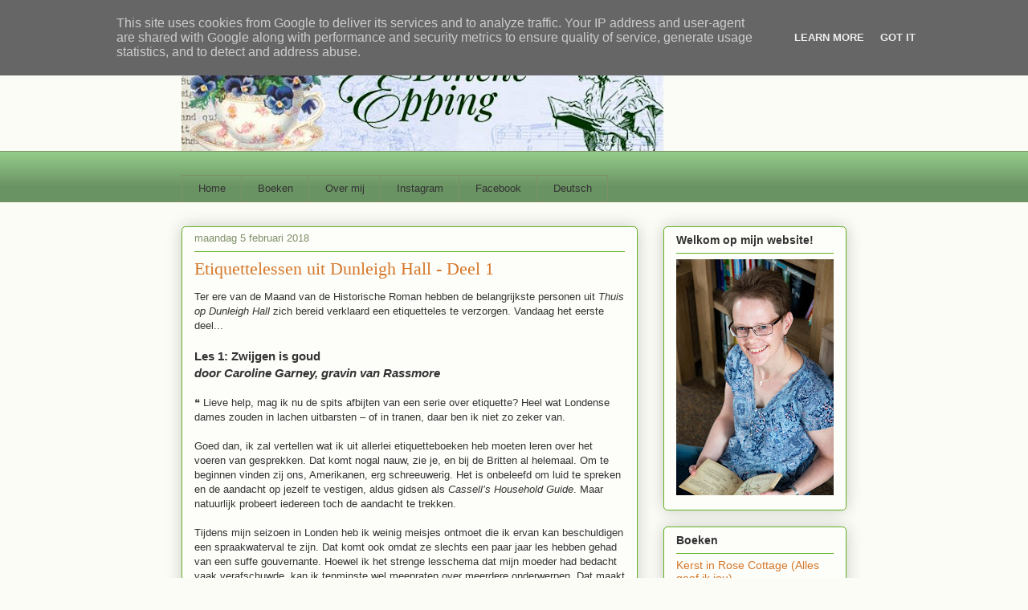

--- FILE ---
content_type: text/html; charset=UTF-8
request_url: http://www.dineke-epping.nl/2018/02/etiquettelessen-uit-dunleigh-hall-deel-1.html
body_size: 18935
content:
<!DOCTYPE html>
<html class='v2' dir='ltr' lang='nl'>
<head>
<link href='https://www.blogger.com/static/v1/widgets/335934321-css_bundle_v2.css' rel='stylesheet' type='text/css'/>
<meta content='width=1100' name='viewport'/>
<meta content='text/html; charset=UTF-8' http-equiv='Content-Type'/>
<meta content='blogger' name='generator'/>
<link href='http://www.dineke-epping.nl/favicon.ico' rel='icon' type='image/x-icon'/>
<link href='http://www.dineke-epping.nl/2018/02/etiquettelessen-uit-dunleigh-hall-deel-1.html' rel='canonical'/>
<link rel="alternate" type="application/atom+xml" title=" Dineke Epping - Atom" href="http://www.dineke-epping.nl/feeds/posts/default" />
<link rel="alternate" type="application/rss+xml" title=" Dineke Epping - RSS" href="http://www.dineke-epping.nl/feeds/posts/default?alt=rss" />
<link rel="service.post" type="application/atom+xml" title=" Dineke Epping - Atom" href="https://www.blogger.com/feeds/8997707667517558069/posts/default" />

<link rel="alternate" type="application/atom+xml" title=" Dineke Epping - Atom" href="http://www.dineke-epping.nl/feeds/8974992785748913793/comments/default" />
<!--Can't find substitution for tag [blog.ieCssRetrofitLinks]-->
<link href='https://blogger.googleusercontent.com/img/b/R29vZ2xl/AVvXsEjrZUR5yUcu9j3IoS04Lp1zUXr5gv6YYYg8LibeJ01rFxrunEqJ4eay0gWrUyW3Gs7p7gP86IIZSlAUy_e-k2AUEy-YRUiYFDwElVhTyFNMUZ_8cKpoIEcHzt4TgDmz9xGJlR-O8vIQtYs3/s320/Our_society_%25281891%2529.jpg' rel='image_src'/>
<meta content='Etiquetteles 1 - Zwijgen is goud door Caroline: &#39;Lieve help, mag ik nu de spits afbijten van een serie over etiquette? Heel wat Londense dames zouden in lachen uitbarsten – of in tranen, daar ben ik niet zo zeker van...' name='description'/>
<meta content='http://www.dineke-epping.nl/2018/02/etiquettelessen-uit-dunleigh-hall-deel-1.html' property='og:url'/>
<meta content='Etiquettelessen uit Dunleigh Hall - Deel 1' property='og:title'/>
<meta content='Etiquetteles 1 - Zwijgen is goud door Caroline: &#39;Lieve help, mag ik nu de spits afbijten van een serie over etiquette? Heel wat Londense dames zouden in lachen uitbarsten – of in tranen, daar ben ik niet zo zeker van...' property='og:description'/>
<meta content='https://blogger.googleusercontent.com/img/b/R29vZ2xl/AVvXsEjrZUR5yUcu9j3IoS04Lp1zUXr5gv6YYYg8LibeJ01rFxrunEqJ4eay0gWrUyW3Gs7p7gP86IIZSlAUy_e-k2AUEy-YRUiYFDwElVhTyFNMUZ_8cKpoIEcHzt4TgDmz9xGJlR-O8vIQtYs3/w1200-h630-p-k-no-nu/Our_society_%25281891%2529.jpg' property='og:image'/>
<title> Dineke Epping: Etiquettelessen uit Dunleigh Hall - Deel 1</title>
<style id='page-skin-1' type='text/css'><!--
/*
-----------------------------------------------
Blogger Template Style
Name:     Awesome Inc.
Designer: Tina Chen
URL:      tinachen.org
----------------------------------------------- */
/* Content
----------------------------------------------- */
body {
font: normal normal 13px Arial, Tahoma, Helvetica, FreeSans, sans-serif;
color: #333333;
background: #fafcf5 none repeat scroll top left;
}
html body .content-outer {
min-width: 0;
max-width: 100%;
width: 100%;
}
a:link {
text-decoration: none;
color: #d5772a;
}
a:visited {
text-decoration: none;
color: #7d4518;
}
a:hover {
text-decoration: underline;
color: #d5772a;
}
.body-fauxcolumn-outer .cap-top {
position: absolute;
z-index: 1;
height: 276px;
width: 100%;
background: transparent none repeat-x scroll top left;
_background-image: none;
}
/* Columns
----------------------------------------------- */
.content-inner {
padding: 0;
}
.header-inner .section {
margin: 0 16px;
}
.tabs-inner .section {
margin: 0 16px;
}
.main-inner {
padding-top: 30px;
}
.main-inner .column-center-inner,
.main-inner .column-left-inner,
.main-inner .column-right-inner {
padding: 0 5px;
}
*+html body .main-inner .column-center-inner {
margin-top: -30px;
}
#layout .main-inner .column-center-inner {
margin-top: 0;
}
/* Header
----------------------------------------------- */
.header-outer {
margin: 0 0 0 0;
background: rgba(0,0,0,0) none repeat scroll 0 0;
}
.Header h1 {
font: normal normal 48px Georgia, Utopia, 'Palatino Linotype', Palatino, serif;
color: #333333;
text-shadow: 0 0 -1px #000000;
}
.Header h1 a {
color: #333333;
}
.Header .description {
font: normal normal 20px Georgia, Utopia, 'Palatino Linotype', Palatino, serif;
color: #80906a;
}
.header-inner .Header .titlewrapper,
.header-inner .Header .descriptionwrapper {
padding-left: 0;
padding-right: 0;
margin-bottom: 0;
}
.header-inner .Header .titlewrapper {
padding-top: 22px;
}
/* Tabs
----------------------------------------------- */
.tabs-outer {
overflow: hidden;
position: relative;
background: #92ca88 url(https://resources.blogblog.com/blogblog/data/1kt/awesomeinc/tabs_gradient_light.png) repeat scroll 0 0;
}
#layout .tabs-outer {
overflow: visible;
}
.tabs-cap-top, .tabs-cap-bottom {
position: absolute;
width: 100%;
border-top: 1px solid #80906a;
}
.tabs-cap-bottom {
bottom: 0;
}
.tabs-inner .widget li a {
display: inline-block;
margin: 0;
padding: .6em 1.5em;
font: normal normal 13px Arial, Tahoma, Helvetica, FreeSans, sans-serif;
color: #333333;
border-top: 1px solid #80906a;
border-bottom: 1px solid #80906a;
border-left: 1px solid #80906a;
height: 16px;
line-height: 16px;
}
.tabs-inner .widget li:last-child a {
border-right: 1px solid #80906a;
}
.tabs-inner .widget li.selected a, .tabs-inner .widget li a:hover {
background: #51704b url(https://resources.blogblog.com/blogblog/data/1kt/awesomeinc/tabs_gradient_light.png) repeat-x scroll 0 -100px;
color: #ffffff;
}
/* Headings
----------------------------------------------- */
h2 {
font: normal bold 14px Arial, Tahoma, Helvetica, FreeSans, sans-serif;
color: #333333;
}
/* Widgets
----------------------------------------------- */
.main-inner .section {
margin: 0 27px;
padding: 0;
}
.main-inner .column-left-outer,
.main-inner .column-right-outer {
margin-top: 0;
}
#layout .main-inner .column-left-outer,
#layout .main-inner .column-right-outer {
margin-top: 0;
}
.main-inner .column-left-inner,
.main-inner .column-right-inner {
background: rgba(0,0,0,0) none repeat 0 0;
-moz-box-shadow: 0 0 0 rgba(0, 0, 0, .2);
-webkit-box-shadow: 0 0 0 rgba(0, 0, 0, .2);
-goog-ms-box-shadow: 0 0 0 rgba(0, 0, 0, .2);
box-shadow: 0 0 0 rgba(0, 0, 0, .2);
-moz-border-radius: 5px;
-webkit-border-radius: 5px;
-goog-ms-border-radius: 5px;
border-radius: 5px;
}
#layout .main-inner .column-left-inner,
#layout .main-inner .column-right-inner {
margin-top: 0;
}
.sidebar .widget {
font: normal normal 14px Arial, Tahoma, Helvetica, FreeSans, sans-serif;
color: #333333;
}
.sidebar .widget a:link {
color: #d5772a;
}
.sidebar .widget a:visited {
color: #7d4518;
}
.sidebar .widget a:hover {
color: #d5772a;
}
.sidebar .widget h2 {
text-shadow: 0 0 -1px #000000;
}
.main-inner .widget {
background-color: #fdfefa;
border: 1px solid #63b123;
padding: 0 15px 15px;
margin: 20px -16px;
-moz-box-shadow: 0 0 20px rgba(0, 0, 0, .2);
-webkit-box-shadow: 0 0 20px rgba(0, 0, 0, .2);
-goog-ms-box-shadow: 0 0 20px rgba(0, 0, 0, .2);
box-shadow: 0 0 20px rgba(0, 0, 0, .2);
-moz-border-radius: 5px;
-webkit-border-radius: 5px;
-goog-ms-border-radius: 5px;
border-radius: 5px;
}
.main-inner .widget h2 {
margin: 0 -0;
padding: .6em 0 .5em;
border-bottom: 1px solid rgba(0,0,0,0);
}
.footer-inner .widget h2 {
padding: 0 0 .4em;
border-bottom: 1px solid rgba(0,0,0,0);
}
.main-inner .widget h2 + div, .footer-inner .widget h2 + div {
border-top: 1px solid #63b123;
padding-top: 8px;
}
.main-inner .widget .widget-content {
margin: 0 -0;
padding: 7px 0 0;
}
.main-inner .widget ul, .main-inner .widget #ArchiveList ul.flat {
margin: -8px -15px 0;
padding: 0;
list-style: none;
}
.main-inner .widget #ArchiveList {
margin: -8px 0 0;
}
.main-inner .widget ul li, .main-inner .widget #ArchiveList ul.flat li {
padding: .5em 15px;
text-indent: 0;
color: #666666;
border-top: 0 solid #63b123;
border-bottom: 1px solid rgba(0,0,0,0);
}
.main-inner .widget #ArchiveList ul li {
padding-top: .25em;
padding-bottom: .25em;
}
.main-inner .widget ul li:first-child, .main-inner .widget #ArchiveList ul.flat li:first-child {
border-top: none;
}
.main-inner .widget ul li:last-child, .main-inner .widget #ArchiveList ul.flat li:last-child {
border-bottom: none;
}
.post-body {
position: relative;
}
.main-inner .widget .post-body ul {
padding: 0 2.5em;
margin: .5em 0;
list-style: disc;
}
.main-inner .widget .post-body ul li {
padding: 0.25em 0;
margin-bottom: .25em;
color: #333333;
border: none;
}
.footer-inner .widget ul {
padding: 0;
list-style: none;
}
.widget .zippy {
color: #666666;
}
/* Posts
----------------------------------------------- */
body .main-inner .Blog {
padding: 0;
margin-bottom: 1em;
background-color: transparent;
border: none;
-moz-box-shadow: 0 0 0 rgba(0, 0, 0, 0);
-webkit-box-shadow: 0 0 0 rgba(0, 0, 0, 0);
-goog-ms-box-shadow: 0 0 0 rgba(0, 0, 0, 0);
box-shadow: 0 0 0 rgba(0, 0, 0, 0);
}
.main-inner .section:last-child .Blog:last-child {
padding: 0;
margin-bottom: 1em;
}
.main-inner .widget h2.date-header {
margin: 0 -15px 1px;
padding: 0 0 0 0;
font: normal normal 13px Arial, Tahoma, Helvetica, FreeSans, sans-serif;
color: #80906a;
background: transparent none no-repeat scroll top left;
border-top: 0 solid #63b123;
border-bottom: 1px solid rgba(0,0,0,0);
-moz-border-radius-topleft: 0;
-moz-border-radius-topright: 0;
-webkit-border-top-left-radius: 0;
-webkit-border-top-right-radius: 0;
border-top-left-radius: 0;
border-top-right-radius: 0;
position: static;
bottom: 100%;
right: 15px;
text-shadow: 0 0 -1px #000000;
}
.main-inner .widget h2.date-header span {
font: normal normal 13px Arial, Tahoma, Helvetica, FreeSans, sans-serif;
display: block;
padding: .5em 15px;
border-left: 0 solid #63b123;
border-right: 0 solid #63b123;
}
.date-outer {
position: relative;
margin: 30px 0 20px;
padding: 0 15px;
background-color: #fdfefa;
border: 1px solid #63b123;
-moz-box-shadow: 0 0 20px rgba(0, 0, 0, .2);
-webkit-box-shadow: 0 0 20px rgba(0, 0, 0, .2);
-goog-ms-box-shadow: 0 0 20px rgba(0, 0, 0, .2);
box-shadow: 0 0 20px rgba(0, 0, 0, .2);
-moz-border-radius: 5px;
-webkit-border-radius: 5px;
-goog-ms-border-radius: 5px;
border-radius: 5px;
}
.date-outer:first-child {
margin-top: 0;
}
.date-outer:last-child {
margin-bottom: 20px;
-moz-border-radius-bottomleft: 5px;
-moz-border-radius-bottomright: 5px;
-webkit-border-bottom-left-radius: 5px;
-webkit-border-bottom-right-radius: 5px;
-goog-ms-border-bottom-left-radius: 5px;
-goog-ms-border-bottom-right-radius: 5px;
border-bottom-left-radius: 5px;
border-bottom-right-radius: 5px;
}
.date-posts {
margin: 0 -0;
padding: 0 0;
clear: both;
}
.post-outer, .inline-ad {
border-top: 1px solid #63b123;
margin: 0 -0;
padding: 15px 0;
}
.post-outer {
padding-bottom: 10px;
}
.post-outer:first-child {
padding-top: 0;
border-top: none;
}
.post-outer:last-child, .inline-ad:last-child {
border-bottom: none;
}
.post-body {
position: relative;
}
.post-body img {
padding: 8px;
background: #ffffff;
border: 1px solid #cccccc;
-moz-box-shadow: 0 0 20px rgba(0, 0, 0, .2);
-webkit-box-shadow: 0 0 20px rgba(0, 0, 0, .2);
box-shadow: 0 0 20px rgba(0, 0, 0, .2);
-moz-border-radius: 5px;
-webkit-border-radius: 5px;
border-radius: 5px;
}
h3.post-title, h4 {
font: normal normal 22px Georgia, Utopia, 'Palatino Linotype', Palatino, serif;
color: #d5772a;
}
h3.post-title a {
font: normal normal 22px Georgia, Utopia, 'Palatino Linotype', Palatino, serif;
color: #d5772a;
}
h3.post-title a:hover {
color: #d5772a;
text-decoration: underline;
}
.post-header {
margin: 0 0 1em;
}
.post-body {
line-height: 1.4;
}
.post-outer h2 {
color: #333333;
}
.post-footer {
margin: 1.5em 0 0;
}
#blog-pager {
padding: 15px;
font-size: 120%;
background-color: #fdfefa;
border: 1px solid #63b123;
-moz-box-shadow: 0 0 20px rgba(0, 0, 0, .2);
-webkit-box-shadow: 0 0 20px rgba(0, 0, 0, .2);
-goog-ms-box-shadow: 0 0 20px rgba(0, 0, 0, .2);
box-shadow: 0 0 20px rgba(0, 0, 0, .2);
-moz-border-radius: 5px;
-webkit-border-radius: 5px;
-goog-ms-border-radius: 5px;
border-radius: 5px;
-moz-border-radius-topleft: 5px;
-moz-border-radius-topright: 5px;
-webkit-border-top-left-radius: 5px;
-webkit-border-top-right-radius: 5px;
-goog-ms-border-top-left-radius: 5px;
-goog-ms-border-top-right-radius: 5px;
border-top-left-radius: 5px;
border-top-right-radius-topright: 5px;
margin-top: 1em;
}
.blog-feeds, .post-feeds {
margin: 1em 0;
text-align: center;
color: #333333;
}
.blog-feeds a, .post-feeds a {
color: #d5772a;
}
.blog-feeds a:visited, .post-feeds a:visited {
color: #7d4518;
}
.blog-feeds a:hover, .post-feeds a:hover {
color: #d5772a;
}
.post-outer .comments {
margin-top: 2em;
}
/* Comments
----------------------------------------------- */
.comments .comments-content .icon.blog-author {
background-repeat: no-repeat;
background-image: url([data-uri]);
}
.comments .comments-content .loadmore a {
border-top: 1px solid #80906a;
border-bottom: 1px solid #80906a;
}
.comments .continue {
border-top: 2px solid #80906a;
}
/* Footer
----------------------------------------------- */
.footer-outer {
margin: -20px 0 -1px;
padding: 20px 0 0;
color: #333333;
overflow: hidden;
}
.footer-fauxborder-left {
border-top: 1px solid #63b123;
background: #fdfefa none repeat scroll 0 0;
-moz-box-shadow: 0 0 20px rgba(0, 0, 0, .2);
-webkit-box-shadow: 0 0 20px rgba(0, 0, 0, .2);
-goog-ms-box-shadow: 0 0 20px rgba(0, 0, 0, .2);
box-shadow: 0 0 20px rgba(0, 0, 0, .2);
margin: 0 -20px;
}
/* Mobile
----------------------------------------------- */
body.mobile {
background-size: auto;
}
.mobile .body-fauxcolumn-outer {
background: transparent none repeat scroll top left;
}
*+html body.mobile .main-inner .column-center-inner {
margin-top: 0;
}
.mobile .main-inner .widget {
padding: 0 0 15px;
}
.mobile .main-inner .widget h2 + div,
.mobile .footer-inner .widget h2 + div {
border-top: none;
padding-top: 0;
}
.mobile .footer-inner .widget h2 {
padding: 0.5em 0;
border-bottom: none;
}
.mobile .main-inner .widget .widget-content {
margin: 0;
padding: 7px 0 0;
}
.mobile .main-inner .widget ul,
.mobile .main-inner .widget #ArchiveList ul.flat {
margin: 0 -15px 0;
}
.mobile .main-inner .widget h2.date-header {
right: 0;
}
.mobile .date-header span {
padding: 0.4em 0;
}
.mobile .date-outer:first-child {
margin-bottom: 0;
border: 1px solid #63b123;
-moz-border-radius-topleft: 5px;
-moz-border-radius-topright: 5px;
-webkit-border-top-left-radius: 5px;
-webkit-border-top-right-radius: 5px;
-goog-ms-border-top-left-radius: 5px;
-goog-ms-border-top-right-radius: 5px;
border-top-left-radius: 5px;
border-top-right-radius: 5px;
}
.mobile .date-outer {
border-color: #63b123;
border-width: 0 1px 1px;
}
.mobile .date-outer:last-child {
margin-bottom: 0;
}
.mobile .main-inner {
padding: 0;
}
.mobile .header-inner .section {
margin: 0;
}
.mobile .post-outer, .mobile .inline-ad {
padding: 5px 0;
}
.mobile .tabs-inner .section {
margin: 0 10px;
}
.mobile .main-inner .widget h2 {
margin: 0;
padding: 0;
}
.mobile .main-inner .widget h2.date-header span {
padding: 0;
}
.mobile .main-inner .widget .widget-content {
margin: 0;
padding: 7px 0 0;
}
.mobile #blog-pager {
border: 1px solid transparent;
background: #fdfefa none repeat scroll 0 0;
}
.mobile .main-inner .column-left-inner,
.mobile .main-inner .column-right-inner {
background: rgba(0,0,0,0) none repeat 0 0;
-moz-box-shadow: none;
-webkit-box-shadow: none;
-goog-ms-box-shadow: none;
box-shadow: none;
}
.mobile .date-posts {
margin: 0;
padding: 0;
}
.mobile .footer-fauxborder-left {
margin: 0;
border-top: inherit;
}
.mobile .main-inner .section:last-child .Blog:last-child {
margin-bottom: 0;
}
.mobile-index-contents {
color: #333333;
}
.mobile .mobile-link-button {
background: #d5772a url(https://resources.blogblog.com/blogblog/data/1kt/awesomeinc/tabs_gradient_light.png) repeat scroll 0 0;
}
.mobile-link-button a:link, .mobile-link-button a:visited {
color: #ffffff;
}
.mobile .tabs-inner .PageList .widget-content {
background: transparent;
border-top: 1px solid;
border-color: #80906a;
color: #333333;
}
.mobile .tabs-inner .PageList .widget-content .pagelist-arrow {
border-left: 1px solid #80906a;
}

--></style>
<style id='template-skin-1' type='text/css'><!--
body {
min-width: 860px;
}
.content-outer, .content-fauxcolumn-outer, .region-inner {
min-width: 860px;
max-width: 860px;
_width: 860px;
}
.main-inner .columns {
padding-left: 0px;
padding-right: 260px;
}
.main-inner .fauxcolumn-center-outer {
left: 0px;
right: 260px;
/* IE6 does not respect left and right together */
_width: expression(this.parentNode.offsetWidth -
parseInt("0px") -
parseInt("260px") + 'px');
}
.main-inner .fauxcolumn-left-outer {
width: 0px;
}
.main-inner .fauxcolumn-right-outer {
width: 260px;
}
.main-inner .column-left-outer {
width: 0px;
right: 100%;
margin-left: -0px;
}
.main-inner .column-right-outer {
width: 260px;
margin-right: -260px;
}
#layout {
min-width: 0;
}
#layout .content-outer {
min-width: 0;
width: 800px;
}
#layout .region-inner {
min-width: 0;
width: auto;
}
body#layout div.add_widget {
padding: 8px;
}
body#layout div.add_widget a {
margin-left: 32px;
}
--></style>
<link href='https://www.blogger.com/dyn-css/authorization.css?targetBlogID=8997707667517558069&amp;zx=9a97eb97-4938-4af0-9e6d-266b9ebe7cef' media='none' onload='if(media!=&#39;all&#39;)media=&#39;all&#39;' rel='stylesheet'/><noscript><link href='https://www.blogger.com/dyn-css/authorization.css?targetBlogID=8997707667517558069&amp;zx=9a97eb97-4938-4af0-9e6d-266b9ebe7cef' rel='stylesheet'/></noscript>
<meta name='google-adsense-platform-account' content='ca-host-pub-1556223355139109'/>
<meta name='google-adsense-platform-domain' content='blogspot.com'/>

<script type="text/javascript" language="javascript">
  // Supply ads personalization default for EEA readers
  // See https://www.blogger.com/go/adspersonalization
  adsbygoogle = window.adsbygoogle || [];
  if (typeof adsbygoogle.requestNonPersonalizedAds === 'undefined') {
    adsbygoogle.requestNonPersonalizedAds = 1;
  }
</script>


</head>
<body class='loading variant-renewable'>
<div class='navbar section' id='navbar' name='Navbar'><div class='widget Navbar' data-version='1' id='Navbar1'><script type="text/javascript">
    function setAttributeOnload(object, attribute, val) {
      if(window.addEventListener) {
        window.addEventListener('load',
          function(){ object[attribute] = val; }, false);
      } else {
        window.attachEvent('onload', function(){ object[attribute] = val; });
      }
    }
  </script>
<div id="navbar-iframe-container"></div>
<script type="text/javascript" src="https://apis.google.com/js/platform.js"></script>
<script type="text/javascript">
      gapi.load("gapi.iframes:gapi.iframes.style.bubble", function() {
        if (gapi.iframes && gapi.iframes.getContext) {
          gapi.iframes.getContext().openChild({
              url: 'https://www.blogger.com/navbar/8997707667517558069?po\x3d8974992785748913793\x26origin\x3dhttp://www.dineke-epping.nl',
              where: document.getElementById("navbar-iframe-container"),
              id: "navbar-iframe"
          });
        }
      });
    </script><script type="text/javascript">
(function() {
var script = document.createElement('script');
script.type = 'text/javascript';
script.src = '//pagead2.googlesyndication.com/pagead/js/google_top_exp.js';
var head = document.getElementsByTagName('head')[0];
if (head) {
head.appendChild(script);
}})();
</script>
</div></div>
<div class='body-fauxcolumns'>
<div class='fauxcolumn-outer body-fauxcolumn-outer'>
<div class='cap-top'>
<div class='cap-left'></div>
<div class='cap-right'></div>
</div>
<div class='fauxborder-left'>
<div class='fauxborder-right'></div>
<div class='fauxcolumn-inner'>
</div>
</div>
<div class='cap-bottom'>
<div class='cap-left'></div>
<div class='cap-right'></div>
</div>
</div>
</div>
<div class='content'>
<div class='content-fauxcolumns'>
<div class='fauxcolumn-outer content-fauxcolumn-outer'>
<div class='cap-top'>
<div class='cap-left'></div>
<div class='cap-right'></div>
</div>
<div class='fauxborder-left'>
<div class='fauxborder-right'></div>
<div class='fauxcolumn-inner'>
</div>
</div>
<div class='cap-bottom'>
<div class='cap-left'></div>
<div class='cap-right'></div>
</div>
</div>
</div>
<div class='content-outer'>
<div class='content-cap-top cap-top'>
<div class='cap-left'></div>
<div class='cap-right'></div>
</div>
<div class='fauxborder-left content-fauxborder-left'>
<div class='fauxborder-right content-fauxborder-right'></div>
<div class='content-inner'>
<header>
<div class='header-outer'>
<div class='header-cap-top cap-top'>
<div class='cap-left'></div>
<div class='cap-right'></div>
</div>
<div class='fauxborder-left header-fauxborder-left'>
<div class='fauxborder-right header-fauxborder-right'></div>
<div class='region-inner header-inner'>
<div class='header section' id='header' name='Koptekst'><div class='widget Header' data-version='1' id='Header1'>
<div id='header-inner'>
<a href='http://www.dineke-epping.nl/' style='display: block'>
<img alt=' Dineke Epping' height='158px; ' id='Header1_headerimg' src='https://blogger.googleusercontent.com/img/a/AVvXsEjCrK7XJrjkY04QFLqJPQb-c5y8yjb37ljJD_-iGEGYjJMYVHNhgh0wT5Dydn9-D9bXJT-Ikiu7Osl-ZjB2KNXQg_7vmDd7CpfewahGGoyiiFVMlVrkbVVESKbz1Z_Z0iYejMhIHAxhidOaadPF9R3mvEuVt97OOxLnvF8G-L2zg7dPCozUwgeu9sExrTCB=s600' style='display: block' width='600px; '/>
</a>
</div>
</div></div>
</div>
</div>
<div class='header-cap-bottom cap-bottom'>
<div class='cap-left'></div>
<div class='cap-right'></div>
</div>
</div>
</header>
<div class='tabs-outer'>
<div class='tabs-cap-top cap-top'>
<div class='cap-left'></div>
<div class='cap-right'></div>
</div>
<div class='fauxborder-left tabs-fauxborder-left'>
<div class='fauxborder-right tabs-fauxborder-right'></div>
<div class='region-inner tabs-inner'>
<div class='tabs section' id='crosscol' name='Alle kolommen'><div class='widget HTML' data-version='1' id='HTML1'>
<div class='widget-content'>
<script
    type="text/javascript"
    async defer
    src="//assets.pinterest.com/js/pinit.js"
></script
>
</div>
<div class='clear'></div>
</div></div>
<div class='tabs section' id='crosscol-overflow' name='Cross-Column 2'><div class='widget PageList' data-version='1' id='PageList1'>
<h2>Pagina's</h2>
<div class='widget-content'>
<ul>
<li>
<a href='https://www.dineke-epping.nl/'>Home</a>
</li>
<li>
<a href='http://dineke-epping.blogspot.com/p/boeken.html'>Boeken</a>
</li>
<li>
<a href='http://dineke-epping.blogspot.com/p/over-dineke.html'>Over mij</a>
</li>
<li>
<a href='https://www.instagram.com/dineke.epping/'>Instagram</a>
</li>
<li>
<a href='http://www.facebook.com/dineke.epping'>Facebook</a>
</li>
<li>
<a href='http://www.dineke-epping.nl/p/deutsch.html'>Deutsch</a>
</li>
</ul>
<div class='clear'></div>
</div>
</div></div>
</div>
</div>
<div class='tabs-cap-bottom cap-bottom'>
<div class='cap-left'></div>
<div class='cap-right'></div>
</div>
</div>
<div class='main-outer'>
<div class='main-cap-top cap-top'>
<div class='cap-left'></div>
<div class='cap-right'></div>
</div>
<div class='fauxborder-left main-fauxborder-left'>
<div class='fauxborder-right main-fauxborder-right'></div>
<div class='region-inner main-inner'>
<div class='columns fauxcolumns'>
<div class='fauxcolumn-outer fauxcolumn-center-outer'>
<div class='cap-top'>
<div class='cap-left'></div>
<div class='cap-right'></div>
</div>
<div class='fauxborder-left'>
<div class='fauxborder-right'></div>
<div class='fauxcolumn-inner'>
</div>
</div>
<div class='cap-bottom'>
<div class='cap-left'></div>
<div class='cap-right'></div>
</div>
</div>
<div class='fauxcolumn-outer fauxcolumn-left-outer'>
<div class='cap-top'>
<div class='cap-left'></div>
<div class='cap-right'></div>
</div>
<div class='fauxborder-left'>
<div class='fauxborder-right'></div>
<div class='fauxcolumn-inner'>
</div>
</div>
<div class='cap-bottom'>
<div class='cap-left'></div>
<div class='cap-right'></div>
</div>
</div>
<div class='fauxcolumn-outer fauxcolumn-right-outer'>
<div class='cap-top'>
<div class='cap-left'></div>
<div class='cap-right'></div>
</div>
<div class='fauxborder-left'>
<div class='fauxborder-right'></div>
<div class='fauxcolumn-inner'>
</div>
</div>
<div class='cap-bottom'>
<div class='cap-left'></div>
<div class='cap-right'></div>
</div>
</div>
<!-- corrects IE6 width calculation -->
<div class='columns-inner'>
<div class='column-center-outer'>
<div class='column-center-inner'>
<div class='main section' id='main' name='Algemeen'><div class='widget Blog' data-version='1' id='Blog1'>
<div class='blog-posts hfeed'>

          <div class="date-outer">
        
<h2 class='date-header'><span>maandag 5 februari 2018</span></h2>

          <div class="date-posts">
        
<div class='post-outer'>
<div class='post hentry uncustomized-post-template' itemprop='blogPost' itemscope='itemscope' itemtype='http://schema.org/BlogPosting'>
<meta content='https://blogger.googleusercontent.com/img/b/R29vZ2xl/AVvXsEjrZUR5yUcu9j3IoS04Lp1zUXr5gv6YYYg8LibeJ01rFxrunEqJ4eay0gWrUyW3Gs7p7gP86IIZSlAUy_e-k2AUEy-YRUiYFDwElVhTyFNMUZ_8cKpoIEcHzt4TgDmz9xGJlR-O8vIQtYs3/s320/Our_society_%25281891%2529.jpg' itemprop='image_url'/>
<meta content='8997707667517558069' itemprop='blogId'/>
<meta content='8974992785748913793' itemprop='postId'/>
<a name='8974992785748913793'></a>
<h3 class='post-title entry-title' itemprop='name'>
Etiquettelessen uit Dunleigh Hall - Deel 1
</h3>
<div class='post-header'>
<div class='post-header-line-1'></div>
</div>
<div class='post-body entry-content' id='post-body-8974992785748913793' itemprop='articleBody'>
Ter ere van de Maand van de Historische Roman hebben de belangrijkste personen uit <i>Thuis op</i> <i>Dunleigh Hall</i> zich bereid verklaard een etiquetteles te verzorgen. Vandaag het eerste deel...<br />
<br />
<h3>
Les 1: Zwijgen is goud<br /><i>door Caroline Garney, gravin van Rassmore</i></h3>
<div>
<br />
&#10077; Lieve help, mag ik nu de spits afbijten van een serie over etiquette? Heel wat Londense dames zouden in lachen uitbarsten &#8211; of in tranen, daar ben ik niet zo zeker van. <br />
<br />
Goed dan, ik zal vertellen wat ik uit allerlei etiquetteboeken heb moeten leren over het voeren van gesprekken. Dat komt nogal nauw, zie je, en bij de Britten al helemaal. Om te beginnen vinden zij ons, Amerikanen, erg schreeuwerig. Het is onbeleefd om luid te spreken en de aandacht op jezelf te vestigen, aldus gidsen als <i>Cassell&#8217;s Household Guide</i>. Maar natuurlijk probeert iedereen toch de aandacht te trekken. </div>
<div>
<br />
Tijdens mijn seizoen in Londen heb ik weinig meisjes ontmoet die ik ervan kan beschuldigen een spraakwaterval te zijn. Dat komt ook omdat ze slechts een paar jaar les hebben gehad van een suffe gouvernante. Hoewel ik het strenge lesschema dat mijn moeder had bedacht vaak verafschuwde, kan ik tenminste wel meepraten over meerdere onderwerpen. Dat maakt het leven toch veel interessanter? De Britse heren verwachten echter weinig intelligentie en tegenspraak. Tja...<br />
<br />
<table align="center" cellpadding="0" cellspacing="0" class="tr-caption-container" style="margin-left: auto; margin-right: auto; text-align: center;"><tbody>
<tr><td style="text-align: center;"><a href="https://blogger.googleusercontent.com/img/b/R29vZ2xl/AVvXsEjrZUR5yUcu9j3IoS04Lp1zUXr5gv6YYYg8LibeJ01rFxrunEqJ4eay0gWrUyW3Gs7p7gP86IIZSlAUy_e-k2AUEy-YRUiYFDwElVhTyFNMUZ_8cKpoIEcHzt4TgDmz9xGJlR-O8vIQtYs3/s1600/Our_society_%25281891%2529.jpg" style="margin-left: auto; margin-right: auto;"><img border="0" data-original-height="599" data-original-width="544" height="320" src="https://blogger.googleusercontent.com/img/b/R29vZ2xl/AVvXsEjrZUR5yUcu9j3IoS04Lp1zUXr5gv6YYYg8LibeJ01rFxrunEqJ4eay0gWrUyW3Gs7p7gP86IIZSlAUy_e-k2AUEy-YRUiYFDwElVhTyFNMUZ_8cKpoIEcHzt4TgDmz9xGJlR-O8vIQtYs3/s320/Our_society_%25281891%2529.jpg" width="290" /></a></td></tr>
<tr><td class="tr-caption" style="text-align: center;"><div>
Uit het etiquetteboek<i> Our Society</i> (1891)</div>
<div>
<span style="font-size: xx-small;">Door Internet Archive Book Images [No restrictions], via Wikimedia Commons</span></div>
</td></tr>
</tbody></table>
<i></i><br />
<a name="more"></a>Maar laat ik bij het begin beginnen: iemand aanspreken. Je steekt niet zomaar je hand toe en zegt: &#8216;Hallo, ik ben...&#8217; tegen een Engelsman. Nee zeg, hij zou er zowat in blijven! Hier kan ik alleen met iemand kennismaken als iemand anders &#8211; die ons allebei kent &#8211; ons aan elkaar voorstelt. Daarmee voorkomen we blijkbaar contacten met verkeerde sociale kringen. Immers, als één persoon met beide anderen contact heeft, zitten ze meestal wel op hetzelfde niveau. <br />
<br />
Pas na die officiële introductie is het toegestaan een praatje met de ander aan te knopen, ook als we elkaar bijvoorbeeld de volgende dag op straat tegenkomen. Sterker nog, het zou dan onbeleefd zijn om te doen alsof we de ander niet kennen. Dat mag alleen als we elkaar op een bal hebben ontmoet, bijvoorbeeld bij die vervelende vent die steeds op onze tenen trapte. <br />
<br />
Ai, en daar ga ik in de fout. Ik had natuurlijk over een &#8216;heer&#8217; moeten spreken. De Britten zijn akelig formeel in hun woordkeus. Plat of populair taalgebruik kan ons uitnodigingen kosten! <br />
<br />
Stel, we doen het wel goed en we worden uitgenodigd voor een theevisite, hoe pakken we dat dan aan? In de eerste plaats ploffen we niet meteen ergens neer. Het komt beleefder over om eerst te blijven staan. Voor heren geldt sowieso dat ze blijven staan totdat alle dames zijn gaan zitten. Terwijl we staan, is het overigens niet de bedoeling dat we alle spulletjes op de schoorsteenmantel gaan herschikken of de schilderijen aan de muur grondig bestuderen. We houden het een beetje neutraal. <br />
<br />
Dat geldt ook voor de gesprekken. Er is geen plaats voor lange politieke discussies of het doorvertellen van roddels en schandalen. Het is ook niet de bedoeling dat we iemands geloofsovertuiging gaan afbranden, vooral niet als die persoon aanwezig is. Dit soort zaken kun je echt in etiquetteboeken nalezen. <br />
<br />
Alleen naaste familieleden mogen we naar hun gezondheid vragen en gezegende omstandigheden worden meestal ook niet genoemd (al helemaal niet in banalere termen). Ja, ze zijn hier vreselijk kieskeurig als het om gespreksonderwerpen gaat. De vraag hoeveel broers of zussen iemand heeft, vindt men al bemoeizuchtig. Ook mijn mond viel daarvan open, maar dat wordt dan ook weer niet als erg beschaafd beschouwd. <br />
<br />
<table align="center" cellpadding="0" cellspacing="0" class="tr-caption-container" style="margin-left: auto; margin-right: auto; text-align: center;"><tbody>
<tr><td style="text-align: center;"><a href="https://blogger.googleusercontent.com/img/b/R29vZ2xl/AVvXsEhRzViKehbf2iBuY1aIxuIMmrW9hiEj3j8UuwV_TgiufQqb78htSYf00Qz60u7HRHfic4We0y6x_2u8J2Xg5qifGyTWOrjHbbzrgQPkNFv4vBuT3jARDmwN6R4V9ZLmt7IL669WzYh8FAv6/s1600/A_Conversation_Piece%252C_by_Solomon_Joseph_Solomon.jpg" style="margin-left: auto; margin-right: auto;"><img border="0" data-original-height="600" data-original-width="758" height="316" src="https://blogger.googleusercontent.com/img/b/R29vZ2xl/AVvXsEhRzViKehbf2iBuY1aIxuIMmrW9hiEj3j8UuwV_TgiufQqb78htSYf00Qz60u7HRHfic4We0y6x_2u8J2Xg5qifGyTWOrjHbbzrgQPkNFv4vBuT3jARDmwN6R4V9ZLmt7IL669WzYh8FAv6/s400/A_Conversation_Piece%252C_by_Solomon_Joseph_Solomon.jpg" width="400" /></a></td></tr>
<tr><td class="tr-caption" style="text-align: center;"><div>
<i>A Conversation Piece</i> door Solomon Joseph Solomon</div>
<div>
<span style="font-size: xx-small;">[Public domain], via Wikimedia Commons</span></div>
</td></tr>
</tbody></table>
<br />
Ik sluit af met het meest belachelijke taboe van allemaal: geld. Wij Amerikanen zijn trots op wat we hebben bereikt, zeker als we dat van de grond af hebben opgebouwd. Maar in Engeland vraagt men niet naar winstbedragen. We bespreken niet de kosten van levensonderhoud, iemands zakelijke successen of dure sieraden (ook al willen we ze wel graag laten zien). Dat is vulgair. <br />
<br />
Toch bekruipt me dan soms de vraag: als heel Londen al na twee dagen wist hoe groot mijn erfenis was, hoeveel beschaafde mensen zijn er dan werkelijk?<br />
<br />
<div class="separator" style="clear: both; text-align: center;"><a href="https://blogger.googleusercontent.com/img/b/R29vZ2xl/AVvXsEhPB8yZpzPFxY9Uy0BDUJoDv6zzA6h7MNRxpY3_bsRlI3fbgz5SCHAR6kOLy2dcoUOf07MW4ryY9bTfzKNqiBTWzsnnYILgZ8Y-l8GEdlInMCXzyRIxqzh4LE8s-xtysNCbWrOY_lA2bJ-qpK-uuuIMuG3yAxr2xOhA-rF9rUN7q-nP6eYDzjE1NfpoKoal/s301/Thuis%20op%20Dunleigh%20Hall200x301.png" imageanchor="1" style="margin-left: 1em; margin-right: 1em;"><img border="0" data-original-height="301" data-original-width="200" height="301" src="https://blogger.googleusercontent.com/img/b/R29vZ2xl/AVvXsEhPB8yZpzPFxY9Uy0BDUJoDv6zzA6h7MNRxpY3_bsRlI3fbgz5SCHAR6kOLy2dcoUOf07MW4ryY9bTfzKNqiBTWzsnnYILgZ8Y-l8GEdlInMCXzyRIxqzh4LE8s-xtysNCbWrOY_lA2bJ-qpK-uuuIMuG3yAxr2xOhA-rF9rUN7q-nP6eYDzjE1NfpoKoal/s1600/Thuis%20op%20Dunleigh%20Hall200x301.png" width="200" /></a></div>
<br />
<div class="separator" style="clear: both; text-align: center;">
<a href="https://blogger.googleusercontent.com/img/b/R29vZ2xl/AVvXsEijVbGIfBiZz3_YNQse6GCzdd96_eJDMSikjKpLCn4iNR9aW3H_v1Ib3M-LDQKdBC9-5rgGbxKijHxCPf98JzgsbE7LKTqJ3BdC_EsTKOLTSjkgYgWzlwGOPdQX3l3JNdBz-kaACfXPA9i5/s1600/banner900x300.png" style="margin-left: 1em; margin-right: 1em;"><img border="0" data-original-height="300" data-original-width="900" height="104" src="https://blogger.googleusercontent.com/img/b/R29vZ2xl/AVvXsEijVbGIfBiZz3_YNQse6GCzdd96_eJDMSikjKpLCn4iNR9aW3H_v1Ib3M-LDQKdBC9-5rgGbxKijHxCPf98JzgsbE7LKTqJ3BdC_EsTKOLTSjkgYgWzlwGOPdQX3l3JNdBz-kaACfXPA9i5/s320/banner900x300.png" width="320" /></a></div>
<br />
Alle etiquettelessen op een rijtje:<br />
Les 1: <a href="http://dineke-epping.blogspot.nl/2018/02/etiquettelessen-uit-dunleigh-hall-deel-1.html">Zwijgen is goud</a> door Caroline Garney, gravin van Rassmore<br />
Les 2: <a href="http://dineke-epping.blogspot.nl/2018/02/etiquettelessen-uit-dunleigh-hall-deel-2.html" target="_blank">Kleren maken de dame</a> door Imogen Bingham, burggravin Kilbrooke<br />
Les 3: <a href="http://dineke-epping.blogspot.nl/2018/02/etiquettelessen-uit-dunleigh-hall-deel-3.html" target="_blank">Een heer in de liefde</a> door James Bingham, burggraaf Kilbrooke<br />
Les 4: <a href="http://dineke-epping.blogspot.nl/2018/02/etiquettelessen-uit-dunleigh-hall-deel-4.html" target="_blank">Wie het eerst komt...</a> door William Garney, graaf van Rassmore<br />
<br /></div>
<div style='clear: both;'></div>
</div>
<div class='post-footer'>
<div class='post-footer-line post-footer-line-1'>
<span class='post-author vcard'>
</span>
<span class='post-timestamp'>
</span>
<span class='post-comment-link'>
</span>
<span class='post-icons'>
<span class='item-control blog-admin pid-604138921'>
<a href='https://www.blogger.com/post-edit.g?blogID=8997707667517558069&postID=8974992785748913793&from=pencil' title='Post bewerken'>
<img alt='' class='icon-action' height='18' src='https://resources.blogblog.com/img/icon18_edit_allbkg.gif' width='18'/>
</a>
</span>
</span>
<div class='post-share-buttons goog-inline-block'>
<a class='goog-inline-block share-button sb-email' href='https://www.blogger.com/share-post.g?blogID=8997707667517558069&postID=8974992785748913793&target=email' target='_blank' title='Dit e-mailen
'><span class='share-button-link-text'>Dit e-mailen
</span></a><a class='goog-inline-block share-button sb-blog' href='https://www.blogger.com/share-post.g?blogID=8997707667517558069&postID=8974992785748913793&target=blog' onclick='window.open(this.href, "_blank", "height=270,width=475"); return false;' target='_blank' title='Dit bloggen!'><span class='share-button-link-text'>Dit bloggen!</span></a><a class='goog-inline-block share-button sb-twitter' href='https://www.blogger.com/share-post.g?blogID=8997707667517558069&postID=8974992785748913793&target=twitter' target='_blank' title='Delen via X'><span class='share-button-link-text'>Delen via X</span></a><a class='goog-inline-block share-button sb-facebook' href='https://www.blogger.com/share-post.g?blogID=8997707667517558069&postID=8974992785748913793&target=facebook' onclick='window.open(this.href, "_blank", "height=430,width=640"); return false;' target='_blank' title='Delen op Facebook'><span class='share-button-link-text'>Delen op Facebook</span></a><a class='goog-inline-block share-button sb-pinterest' href='https://www.blogger.com/share-post.g?blogID=8997707667517558069&postID=8974992785748913793&target=pinterest' target='_blank' title='Delen op Pinterest'><span class='share-button-link-text'>Delen op Pinterest</span></a>
</div>
</div>
<div class='post-footer-line post-footer-line-2'>
<span class='post-labels'>
Labels:
<a href='http://www.dineke-epping.nl/search/label/Acties' rel='tag'>Acties</a>,
<a href='http://www.dineke-epping.nl/search/label/Research' rel='tag'>Research</a>,
<a href='http://www.dineke-epping.nl/search/label/Thuis%20op%20Dunleigh%20Hall' rel='tag'>Thuis op Dunleigh Hall</a>
</span>
</div>
<div class='post-footer-line post-footer-line-3'>
<span class='post-location'>
</span>
</div>
</div>
</div>
<div class='comments' id='comments'>
<a name='comments'></a>
<h4>3 opmerkingen:</h4>
<div class='comments-content'>
<script async='async' src='' type='text/javascript'></script>
<script type='text/javascript'>
    (function() {
      var items = null;
      var msgs = null;
      var config = {};

// <![CDATA[
      var cursor = null;
      if (items && items.length > 0) {
        cursor = parseInt(items[items.length - 1].timestamp) + 1;
      }

      var bodyFromEntry = function(entry) {
        var text = (entry &&
                    ((entry.content && entry.content.$t) ||
                     (entry.summary && entry.summary.$t))) ||
            '';
        if (entry && entry.gd$extendedProperty) {
          for (var k in entry.gd$extendedProperty) {
            if (entry.gd$extendedProperty[k].name == 'blogger.contentRemoved') {
              return '<span class="deleted-comment">' + text + '</span>';
            }
          }
        }
        return text;
      }

      var parse = function(data) {
        cursor = null;
        var comments = [];
        if (data && data.feed && data.feed.entry) {
          for (var i = 0, entry; entry = data.feed.entry[i]; i++) {
            var comment = {};
            // comment ID, parsed out of the original id format
            var id = /blog-(\d+).post-(\d+)/.exec(entry.id.$t);
            comment.id = id ? id[2] : null;
            comment.body = bodyFromEntry(entry);
            comment.timestamp = Date.parse(entry.published.$t) + '';
            if (entry.author && entry.author.constructor === Array) {
              var auth = entry.author[0];
              if (auth) {
                comment.author = {
                  name: (auth.name ? auth.name.$t : undefined),
                  profileUrl: (auth.uri ? auth.uri.$t : undefined),
                  avatarUrl: (auth.gd$image ? auth.gd$image.src : undefined)
                };
              }
            }
            if (entry.link) {
              if (entry.link[2]) {
                comment.link = comment.permalink = entry.link[2].href;
              }
              if (entry.link[3]) {
                var pid = /.*comments\/default\/(\d+)\?.*/.exec(entry.link[3].href);
                if (pid && pid[1]) {
                  comment.parentId = pid[1];
                }
              }
            }
            comment.deleteclass = 'item-control blog-admin';
            if (entry.gd$extendedProperty) {
              for (var k in entry.gd$extendedProperty) {
                if (entry.gd$extendedProperty[k].name == 'blogger.itemClass') {
                  comment.deleteclass += ' ' + entry.gd$extendedProperty[k].value;
                } else if (entry.gd$extendedProperty[k].name == 'blogger.displayTime') {
                  comment.displayTime = entry.gd$extendedProperty[k].value;
                }
              }
            }
            comments.push(comment);
          }
        }
        return comments;
      };

      var paginator = function(callback) {
        if (hasMore()) {
          var url = config.feed + '?alt=json&v=2&orderby=published&reverse=false&max-results=50';
          if (cursor) {
            url += '&published-min=' + new Date(cursor).toISOString();
          }
          window.bloggercomments = function(data) {
            var parsed = parse(data);
            cursor = parsed.length < 50 ? null
                : parseInt(parsed[parsed.length - 1].timestamp) + 1
            callback(parsed);
            window.bloggercomments = null;
          }
          url += '&callback=bloggercomments';
          var script = document.createElement('script');
          script.type = 'text/javascript';
          script.src = url;
          document.getElementsByTagName('head')[0].appendChild(script);
        }
      };
      var hasMore = function() {
        return !!cursor;
      };
      var getMeta = function(key, comment) {
        if ('iswriter' == key) {
          var matches = !!comment.author
              && comment.author.name == config.authorName
              && comment.author.profileUrl == config.authorUrl;
          return matches ? 'true' : '';
        } else if ('deletelink' == key) {
          return config.baseUri + '/comment/delete/'
               + config.blogId + '/' + comment.id;
        } else if ('deleteclass' == key) {
          return comment.deleteclass;
        }
        return '';
      };

      var replybox = null;
      var replyUrlParts = null;
      var replyParent = undefined;

      var onReply = function(commentId, domId) {
        if (replybox == null) {
          // lazily cache replybox, and adjust to suit this style:
          replybox = document.getElementById('comment-editor');
          if (replybox != null) {
            replybox.height = '250px';
            replybox.style.display = 'block';
            replyUrlParts = replybox.src.split('#');
          }
        }
        if (replybox && (commentId !== replyParent)) {
          replybox.src = '';
          document.getElementById(domId).insertBefore(replybox, null);
          replybox.src = replyUrlParts[0]
              + (commentId ? '&parentID=' + commentId : '')
              + '#' + replyUrlParts[1];
          replyParent = commentId;
        }
      };

      var hash = (window.location.hash || '#').substring(1);
      var startThread, targetComment;
      if (/^comment-form_/.test(hash)) {
        startThread = hash.substring('comment-form_'.length);
      } else if (/^c[0-9]+$/.test(hash)) {
        targetComment = hash.substring(1);
      }

      // Configure commenting API:
      var configJso = {
        'maxDepth': config.maxThreadDepth
      };
      var provider = {
        'id': config.postId,
        'data': items,
        'loadNext': paginator,
        'hasMore': hasMore,
        'getMeta': getMeta,
        'onReply': onReply,
        'rendered': true,
        'initComment': targetComment,
        'initReplyThread': startThread,
        'config': configJso,
        'messages': msgs
      };

      var render = function() {
        if (window.goog && window.goog.comments) {
          var holder = document.getElementById('comment-holder');
          window.goog.comments.render(holder, provider);
        }
      };

      // render now, or queue to render when library loads:
      if (window.goog && window.goog.comments) {
        render();
      } else {
        window.goog = window.goog || {};
        window.goog.comments = window.goog.comments || {};
        window.goog.comments.loadQueue = window.goog.comments.loadQueue || [];
        window.goog.comments.loadQueue.push(render);
      }
    })();
// ]]>
  </script>
<div id='comment-holder'>
<div class="comment-thread toplevel-thread"><ol id="top-ra"><li class="comment" id="c1218202329770839811"><div class="avatar-image-container"><img src="//www.blogger.com/img/blogger_logo_round_35.png" alt=""/></div><div class="comment-block"><div class="comment-header"><cite class="user"><a href="https://www.blogger.com/profile/14426143104006058484" rel="nofollow">Dani van Doorn</a></cite><span class="icon user "></span><span class="datetime secondary-text"><a rel="nofollow" href="http://www.dineke-epping.nl/2018/02/etiquettelessen-uit-dunleigh-hall-deel-1.html?showComment=1523193665363#c1218202329770839811">8 april 2018 om 15:21</a></span></div><p class="comment-content">Geweldig die humor! &#9786; En ik ben nog steeds niet aan je nieuwe boek toegekomen. Nu des te meer reden om het opnieuw te reserveren in de bieb! En om het deze keer wel op te halen voordat de reservering verlopen is...</p><span class="comment-actions secondary-text"><a class="comment-reply" target="_self" data-comment-id="1218202329770839811">Beantwoorden</a><span class="item-control blog-admin blog-admin pid-584470755"><a target="_self" href="https://www.blogger.com/comment/delete/8997707667517558069/1218202329770839811">Verwijderen</a></span></span></div><div class="comment-replies"><div id="c1218202329770839811-rt" class="comment-thread inline-thread"><span class="thread-toggle thread-expanded"><span class="thread-arrow"></span><span class="thread-count"><a target="_self">Reacties</a></span></span><ol id="c1218202329770839811-ra" class="thread-chrome thread-expanded"><div><li class="comment" id="c847004859311241538"><div class="avatar-image-container"><img src="//blogger.googleusercontent.com/img/b/R29vZ2xl/AVvXsEjAOkfAMsMCWYjArXWO-SE1xy_Eqb2z-jNPFJQLJP-8YtR2I7V_cC5kQKF6a0RQa02XCk1tlVQvm5XtuQyPn-BfZYLymuH5dJ20lNBFewB0NSMoilaEmbLUsM1sUokgRQ/s45-c/X+Profielfoto2.jpg" alt=""/></div><div class="comment-block"><div class="comment-header"><cite class="user"><a href="https://www.blogger.com/profile/03913346793616917059" rel="nofollow">Dineke Epping</a></cite><span class="icon user blog-author"></span><span class="datetime secondary-text"><a rel="nofollow" href="http://www.dineke-epping.nl/2018/02/etiquettelessen-uit-dunleigh-hall-deel-1.html?showComment=1523219438048#c847004859311241538">8 april 2018 om 22:30</a></span></div><p class="comment-content">Waar blijft de tijd, hè? Ik heb al enkele weken geen bibliotheekboeken in huis. Dat is in jaren, en dan bedoel ik echt jaren, niet voorgenomen. 📚 </p><span class="comment-actions secondary-text"><span class="item-control blog-admin blog-admin pid-604138921"><a target="_self" href="https://www.blogger.com/comment/delete/8997707667517558069/847004859311241538">Verwijderen</a></span></span></div><div class="comment-replies"><div id="c847004859311241538-rt" class="comment-thread inline-thread hidden"><span class="thread-toggle thread-expanded"><span class="thread-arrow"></span><span class="thread-count"><a target="_self">Reacties</a></span></span><ol id="c847004859311241538-ra" class="thread-chrome thread-expanded"><div></div><div id="c847004859311241538-continue" class="continue"><a class="comment-reply" target="_self" data-comment-id="847004859311241538">Beantwoorden</a></div></ol></div></div><div class="comment-replybox-single" id="c847004859311241538-ce"></div></li><li class="comment" id="c6568479337486594577"><div class="avatar-image-container"><img src="//www.blogger.com/img/blogger_logo_round_35.png" alt=""/></div><div class="comment-block"><div class="comment-header"><cite class="user"><a href="https://www.blogger.com/profile/14426143104006058484" rel="nofollow">Dani van Doorn</a></cite><span class="icon user "></span><span class="datetime secondary-text"><a rel="nofollow" href="http://www.dineke-epping.nl/2018/02/etiquettelessen-uit-dunleigh-hall-deel-1.html?showComment=1523476465868#c6568479337486594577">11 april 2018 om 21:54</a></span></div><p class="comment-content">Voelt altijd een beetje kaal, als is er via internet genoeg te lezen. &#9786;</p><span class="comment-actions secondary-text"><span class="item-control blog-admin blog-admin pid-584470755"><a target="_self" href="https://www.blogger.com/comment/delete/8997707667517558069/6568479337486594577">Verwijderen</a></span></span></div><div class="comment-replies"><div id="c6568479337486594577-rt" class="comment-thread inline-thread hidden"><span class="thread-toggle thread-expanded"><span class="thread-arrow"></span><span class="thread-count"><a target="_self">Reacties</a></span></span><ol id="c6568479337486594577-ra" class="thread-chrome thread-expanded"><div></div><div id="c6568479337486594577-continue" class="continue"><a class="comment-reply" target="_self" data-comment-id="6568479337486594577">Beantwoorden</a></div></ol></div></div><div class="comment-replybox-single" id="c6568479337486594577-ce"></div></li></div><div id="c1218202329770839811-continue" class="continue"><a class="comment-reply" target="_self" data-comment-id="1218202329770839811">Beantwoorden</a></div></ol></div></div><div class="comment-replybox-single" id="c1218202329770839811-ce"></div></li></ol><div id="top-continue" class="continue"><a class="comment-reply" target="_self">Reactie toevoegen</a></div><div class="comment-replybox-thread" id="top-ce"></div><div class="loadmore hidden" data-post-id="8974992785748913793"><a target="_self">Meer laden...</a></div></div>
</div>
</div>
<p class='comment-footer'>
<div class='comment-form'>
<a name='comment-form'></a>
<p>
</p>
<a href='https://www.blogger.com/comment/frame/8997707667517558069?po=8974992785748913793&hl=nl&saa=85391&origin=http://www.dineke-epping.nl' id='comment-editor-src'></a>
<iframe allowtransparency='true' class='blogger-iframe-colorize blogger-comment-from-post' frameborder='0' height='410px' id='comment-editor' name='comment-editor' src='' width='100%'></iframe>
<script src='https://www.blogger.com/static/v1/jsbin/2830521187-comment_from_post_iframe.js' type='text/javascript'></script>
<script type='text/javascript'>
      BLOG_CMT_createIframe('https://www.blogger.com/rpc_relay.html');
    </script>
</div>
</p>
<div id='backlinks-container'>
<div id='Blog1_backlinks-container'>
</div>
</div>
</div>
</div>

        </div></div>
      
</div>
<div class='blog-pager' id='blog-pager'>
<span id='blog-pager-newer-link'>
<a class='blog-pager-newer-link' href='http://www.dineke-epping.nl/2018/02/etiquettelessen-uit-dunleigh-hall-deel-2.html' id='Blog1_blog-pager-newer-link' title='Nieuwere post'>Nieuwere post</a>
</span>
<span id='blog-pager-older-link'>
<a class='blog-pager-older-link' href='http://www.dineke-epping.nl/2017/12/kerst-op-dunleigh-hall.html' id='Blog1_blog-pager-older-link' title='Oudere post'>Oudere post</a>
</span>
<a class='home-link' href='http://www.dineke-epping.nl/'>Homepage</a>
</div>
<div class='clear'></div>
<div class='post-feeds'>
<div class='feed-links'>
Abonneren op:
<a class='feed-link' href='http://www.dineke-epping.nl/feeds/8974992785748913793/comments/default' target='_blank' type='application/atom+xml'>Reacties posten (Atom)</a>
</div>
</div>
</div></div>
</div>
</div>
<div class='column-left-outer'>
<div class='column-left-inner'>
<aside>
</aside>
</div>
</div>
<div class='column-right-outer'>
<div class='column-right-inner'>
<aside>
<div class='sidebar section' id='sidebar-right-1'><div class='widget Image' data-version='1' id='Image1'>
<h2>Welkom op mijn website!</h2>
<div class='widget-content'>
<a href='http://www.dineke-epping.nl/p/over-dineke.html'>
<img alt='Welkom op mijn website!' height='294' id='Image1_img' src='https://blogger.googleusercontent.com/img/a/AVvXsEgIqFaRxu2IEBvo3fkgZlcDoU2kM2-vNG9C2lwnk0k4lV6JZWqHZnrWGlx_ujUo0shiC3nCy0vunGNU4dXHzoLO3iWeASIrm1u7Z0Px8D4PfciQecbjYNPVzIkvRD4iUXVn8vyLTFXAlRlpu4XVYZrPH7Qb47ZomufF4Sv9k64vEN1vasrgBdJwSRiovG0L=s294' width='196'/>
</a>
<br/>
</div>
<div class='clear'></div>
</div><div class='widget PageList' data-version='1' id='PageList2'>
<h2>Boeken</h2>
<div class='widget-content'>
<ul>
<li>
<a href='http://www.dineke-epping.nl/p/alles-geef-ik-jou-kerst-in-rose-cottage.html'>Kerst in Rose Cottage (Alles geef ik jou)</a>
</li>
<li>
<a href='http://www.dineke-epping.nl/p/de-weg-naar-rose-cottage.html'>De weg naar Rose Cottage</a>
</li>
<li>
<a href='http://www.dineke-epping.nl/p/kerst-in-almsbrick.html'>Kerst in Almsbrick</a>
</li>
<li>
<a href='http://www.dineke-epping.nl/p/de-draad-die-ons-verbindt.html'>De draad die ons verbindt</a>
</li>
<li>
<a href='http://www.dineke-epping.nl/p/thuis-op-dunleigh-hall.html'>Thuis op Dunleigh Hall</a>
</li>
<li>
<a href='http://www.dineke-epping.nl/p/op-de-vleugels-van-de-wind.html'>Op de vleugels van de wind</a>
</li>
<li>
<a href='http://www.dineke-epping.nl/p/blog-page.html'>(17 keer) Verliefd!</a>
</li>
</ul>
<div class='clear'></div>
</div>
</div><div class='widget Image' data-version='1' id='Image2'>
<h2>Nieuw in oktober 2024!</h2>
<div class='widget-content'>
<a href='https://www.dineke-epping.nl/p/alles-geef-ik-jou-kerst-in-rose-cottage.html'>
<img alt='Nieuw in oktober 2024!' height='378' id='Image2_img' src='https://blogger.googleusercontent.com/img/b/R29vZ2xl/AVvXsEjO1QeK-56L2YHa4BuqLOUVyMRZdCzAEsul5Tl5WghA3L0bAp0vp80sjUeMYyzCkof-r6o6G7h9Gk4BAmRl2Rgn7kz1-_r05KnQ6gqXfKi_ZzTs9OLLwzvfsHMwZN6esznEJyVxXK9eHaki4_yPsersLE0uNlFXyRaMH5g1BtL4_odpizg/s378/Alles%20geef%20ik%20jou%20-%20kl.jpg' width='252'/>
</a>
<br/>
</div>
<div class='clear'></div>
</div><div class='widget Image' data-version='1' id='Image6'>
<h2>Nieuw in november 2023!</h2>
<div class='widget-content'>
<a href='https://www.dineke-epping.nl/p/de-weg-naar-rose-cottage.html'>
<img alt='Nieuw in november 2023!' height='301' id='Image6_img' src='https://blogger.googleusercontent.com/img/a/AVvXsEhgLXijk2_zD6pwU2Fs8jMBkvSPjrQ83AFD3lJrtt8jI3QHZW-9BFFkeidOvgqbgPi1RIGi4m9ADPif8Kr1jkNdAIoJZTUxkD9yE9eJuCbABEu25ELRGHeNITenp5ylGmISgfEyPfOWSYFNG5MzziMHH0JzAKEQDJlYYISAxku-7BMWagHWG_Q7cf6oY4A5=s301' width='196'/>
</a>
<br/>
</div>
<div class='clear'></div>
</div><div class='widget Label' data-version='1' id='Label1'>
<h2>Labels</h2>
<div class='widget-content list-label-widget-content'>
<ul>
<li>
<a dir='ltr' href='http://www.dineke-epping.nl/search/label/Aankondigingen'>Aankondigingen</a>
<span dir='ltr'>(12)</span>
</li>
<li>
<a dir='ltr' href='http://www.dineke-epping.nl/search/label/Acties'>Acties</a>
<span dir='ltr'>(5)</span>
</li>
<li>
<a dir='ltr' href='http://www.dineke-epping.nl/search/label/Alles%20geef%20ik%20jou'>Alles geef ik jou</a>
<span dir='ltr'>(3)</span>
</li>
<li>
<a dir='ltr' href='http://www.dineke-epping.nl/search/label/De%20draad%20die%20ons%20verbindt'>De draad die ons verbindt</a>
<span dir='ltr'>(14)</span>
</li>
<li>
<a dir='ltr' href='http://www.dineke-epping.nl/search/label/De%20weg%20naar%20Rose%20Cottage'>De weg naar Rose Cottage</a>
<span dir='ltr'>(11)</span>
</li>
<li>
<a dir='ltr' href='http://www.dineke-epping.nl/search/label/Geloof'>Geloof</a>
<span dir='ltr'>(4)</span>
</li>
<li>
<a dir='ltr' href='http://www.dineke-epping.nl/search/label/Kerst'>Kerst</a>
<span dir='ltr'>(7)</span>
</li>
<li>
<a dir='ltr' href='http://www.dineke-epping.nl/search/label/Kerst%20in%20Almsbrick'>Kerst in Almsbrick</a>
<span dir='ltr'>(5)</span>
</li>
<li>
<a dir='ltr' href='http://www.dineke-epping.nl/search/label/Kerst%20in%20Rose%20Cottage'>Kerst in Rose Cottage</a>
<span dir='ltr'>(5)</span>
</li>
<li>
<a dir='ltr' href='http://www.dineke-epping.nl/search/label/Leesvoer'>Leesvoer</a>
<span dir='ltr'>(6)</span>
</li>
<li>
<a dir='ltr' href='http://www.dineke-epping.nl/search/label/Media'>Media</a>
<span dir='ltr'>(5)</span>
</li>
<li>
<a dir='ltr' href='http://www.dineke-epping.nl/search/label/Op%20de%20vleugels%20van%20de%20wind'>Op de vleugels van de wind</a>
<span dir='ltr'>(17)</span>
</li>
<li>
<a dir='ltr' href='http://www.dineke-epping.nl/search/label/Research'>Research</a>
<span dir='ltr'>(40)</span>
</li>
<li>
<a dir='ltr' href='http://www.dineke-epping.nl/search/label/Schrijfproces'>Schrijfproces</a>
<span dir='ltr'>(11)</span>
</li>
<li>
<a dir='ltr' href='http://www.dineke-epping.nl/search/label/Thuis%20op%20Dunleigh%20Hall'>Thuis op Dunleigh Hall</a>
<span dir='ltr'>(20)</span>
</li>
<li>
<a dir='ltr' href='http://www.dineke-epping.nl/search/label/Verhalenbundel%2017%20x%20Verliefd%21'>Verhalenbundel 17 x Verliefd!</a>
<span dir='ltr'>(1)</span>
</li>
<li>
<a dir='ltr' href='http://www.dineke-epping.nl/search/label/Victoriaanse%20mode'>Victoriaanse mode</a>
<span dir='ltr'>(9)</span>
</li>
</ul>
<div class='clear'></div>
</div>
</div><div class='widget BlogSearch' data-version='1' id='BlogSearch1'>
<h2 class='title'>Zoeken in deze blog</h2>
<div class='widget-content'>
<div id='BlogSearch1_form'>
<form action='http://www.dineke-epping.nl/search' class='gsc-search-box' target='_top'>
<table cellpadding='0' cellspacing='0' class='gsc-search-box'>
<tbody>
<tr>
<td class='gsc-input'>
<input autocomplete='off' class='gsc-input' name='q' size='10' title='search' type='text' value=''/>
</td>
<td class='gsc-search-button'>
<input class='gsc-search-button' title='search' type='submit' value='Zoeken'/>
</td>
</tr>
</tbody>
</table>
</form>
</div>
</div>
<div class='clear'></div>
</div><div class='widget BlogArchive' data-version='1' id='BlogArchive1'>
<h2>Blogarchief</h2>
<div class='widget-content'>
<div id='ArchiveList'>
<div id='BlogArchive1_ArchiveList'>
<ul class='hierarchy'>
<li class='archivedate collapsed'>
<a class='toggle' href='javascript:void(0)'>
<span class='zippy'>

        &#9658;&#160;
      
</span>
</a>
<a class='post-count-link' href='http://www.dineke-epping.nl/2025/'>
2025
</a>
<span class='post-count' dir='ltr'>(1)</span>
<ul class='hierarchy'>
<li class='archivedate collapsed'>
<a class='toggle' href='javascript:void(0)'>
<span class='zippy'>

        &#9658;&#160;
      
</span>
</a>
<a class='post-count-link' href='http://www.dineke-epping.nl/2025/12/'>
december
</a>
<span class='post-count' dir='ltr'>(1)</span>
</li>
</ul>
</li>
</ul>
<ul class='hierarchy'>
<li class='archivedate collapsed'>
<a class='toggle' href='javascript:void(0)'>
<span class='zippy'>

        &#9658;&#160;
      
</span>
</a>
<a class='post-count-link' href='http://www.dineke-epping.nl/2024/'>
2024
</a>
<span class='post-count' dir='ltr'>(6)</span>
<ul class='hierarchy'>
<li class='archivedate collapsed'>
<a class='toggle' href='javascript:void(0)'>
<span class='zippy'>

        &#9658;&#160;
      
</span>
</a>
<a class='post-count-link' href='http://www.dineke-epping.nl/2024/11/'>
november
</a>
<span class='post-count' dir='ltr'>(2)</span>
</li>
</ul>
<ul class='hierarchy'>
<li class='archivedate collapsed'>
<a class='toggle' href='javascript:void(0)'>
<span class='zippy'>

        &#9658;&#160;
      
</span>
</a>
<a class='post-count-link' href='http://www.dineke-epping.nl/2024/06/'>
juni
</a>
<span class='post-count' dir='ltr'>(1)</span>
</li>
</ul>
<ul class='hierarchy'>
<li class='archivedate collapsed'>
<a class='toggle' href='javascript:void(0)'>
<span class='zippy'>

        &#9658;&#160;
      
</span>
</a>
<a class='post-count-link' href='http://www.dineke-epping.nl/2024/01/'>
januari
</a>
<span class='post-count' dir='ltr'>(3)</span>
</li>
</ul>
</li>
</ul>
<ul class='hierarchy'>
<li class='archivedate collapsed'>
<a class='toggle' href='javascript:void(0)'>
<span class='zippy'>

        &#9658;&#160;
      
</span>
</a>
<a class='post-count-link' href='http://www.dineke-epping.nl/2023/'>
2023
</a>
<span class='post-count' dir='ltr'>(6)</span>
<ul class='hierarchy'>
<li class='archivedate collapsed'>
<a class='toggle' href='javascript:void(0)'>
<span class='zippy'>

        &#9658;&#160;
      
</span>
</a>
<a class='post-count-link' href='http://www.dineke-epping.nl/2023/12/'>
december
</a>
<span class='post-count' dir='ltr'>(3)</span>
</li>
</ul>
<ul class='hierarchy'>
<li class='archivedate collapsed'>
<a class='toggle' href='javascript:void(0)'>
<span class='zippy'>

        &#9658;&#160;
      
</span>
</a>
<a class='post-count-link' href='http://www.dineke-epping.nl/2023/11/'>
november
</a>
<span class='post-count' dir='ltr'>(2)</span>
</li>
</ul>
<ul class='hierarchy'>
<li class='archivedate collapsed'>
<a class='toggle' href='javascript:void(0)'>
<span class='zippy'>

        &#9658;&#160;
      
</span>
</a>
<a class='post-count-link' href='http://www.dineke-epping.nl/2023/07/'>
juli
</a>
<span class='post-count' dir='ltr'>(1)</span>
</li>
</ul>
</li>
</ul>
<ul class='hierarchy'>
<li class='archivedate collapsed'>
<a class='toggle' href='javascript:void(0)'>
<span class='zippy'>

        &#9658;&#160;
      
</span>
</a>
<a class='post-count-link' href='http://www.dineke-epping.nl/2022/'>
2022
</a>
<span class='post-count' dir='ltr'>(1)</span>
<ul class='hierarchy'>
<li class='archivedate collapsed'>
<a class='toggle' href='javascript:void(0)'>
<span class='zippy'>

        &#9658;&#160;
      
</span>
</a>
<a class='post-count-link' href='http://www.dineke-epping.nl/2022/04/'>
april
</a>
<span class='post-count' dir='ltr'>(1)</span>
</li>
</ul>
</li>
</ul>
<ul class='hierarchy'>
<li class='archivedate collapsed'>
<a class='toggle' href='javascript:void(0)'>
<span class='zippy'>

        &#9658;&#160;
      
</span>
</a>
<a class='post-count-link' href='http://www.dineke-epping.nl/2020/'>
2020
</a>
<span class='post-count' dir='ltr'>(12)</span>
<ul class='hierarchy'>
<li class='archivedate collapsed'>
<a class='toggle' href='javascript:void(0)'>
<span class='zippy'>

        &#9658;&#160;
      
</span>
</a>
<a class='post-count-link' href='http://www.dineke-epping.nl/2020/12/'>
december
</a>
<span class='post-count' dir='ltr'>(1)</span>
</li>
</ul>
<ul class='hierarchy'>
<li class='archivedate collapsed'>
<a class='toggle' href='javascript:void(0)'>
<span class='zippy'>

        &#9658;&#160;
      
</span>
</a>
<a class='post-count-link' href='http://www.dineke-epping.nl/2020/11/'>
november
</a>
<span class='post-count' dir='ltr'>(1)</span>
</li>
</ul>
<ul class='hierarchy'>
<li class='archivedate collapsed'>
<a class='toggle' href='javascript:void(0)'>
<span class='zippy'>

        &#9658;&#160;
      
</span>
</a>
<a class='post-count-link' href='http://www.dineke-epping.nl/2020/10/'>
oktober
</a>
<span class='post-count' dir='ltr'>(1)</span>
</li>
</ul>
<ul class='hierarchy'>
<li class='archivedate collapsed'>
<a class='toggle' href='javascript:void(0)'>
<span class='zippy'>

        &#9658;&#160;
      
</span>
</a>
<a class='post-count-link' href='http://www.dineke-epping.nl/2020/09/'>
september
</a>
<span class='post-count' dir='ltr'>(1)</span>
</li>
</ul>
<ul class='hierarchy'>
<li class='archivedate collapsed'>
<a class='toggle' href='javascript:void(0)'>
<span class='zippy'>

        &#9658;&#160;
      
</span>
</a>
<a class='post-count-link' href='http://www.dineke-epping.nl/2020/08/'>
augustus
</a>
<span class='post-count' dir='ltr'>(3)</span>
</li>
</ul>
<ul class='hierarchy'>
<li class='archivedate collapsed'>
<a class='toggle' href='javascript:void(0)'>
<span class='zippy'>

        &#9658;&#160;
      
</span>
</a>
<a class='post-count-link' href='http://www.dineke-epping.nl/2020/07/'>
juli
</a>
<span class='post-count' dir='ltr'>(2)</span>
</li>
</ul>
<ul class='hierarchy'>
<li class='archivedate collapsed'>
<a class='toggle' href='javascript:void(0)'>
<span class='zippy'>

        &#9658;&#160;
      
</span>
</a>
<a class='post-count-link' href='http://www.dineke-epping.nl/2020/06/'>
juni
</a>
<span class='post-count' dir='ltr'>(2)</span>
</li>
</ul>
<ul class='hierarchy'>
<li class='archivedate collapsed'>
<a class='toggle' href='javascript:void(0)'>
<span class='zippy'>

        &#9658;&#160;
      
</span>
</a>
<a class='post-count-link' href='http://www.dineke-epping.nl/2020/03/'>
maart
</a>
<span class='post-count' dir='ltr'>(1)</span>
</li>
</ul>
</li>
</ul>
<ul class='hierarchy'>
<li class='archivedate collapsed'>
<a class='toggle' href='javascript:void(0)'>
<span class='zippy'>

        &#9658;&#160;
      
</span>
</a>
<a class='post-count-link' href='http://www.dineke-epping.nl/2019/'>
2019
</a>
<span class='post-count' dir='ltr'>(1)</span>
<ul class='hierarchy'>
<li class='archivedate collapsed'>
<a class='toggle' href='javascript:void(0)'>
<span class='zippy'>

        &#9658;&#160;
      
</span>
</a>
<a class='post-count-link' href='http://www.dineke-epping.nl/2019/10/'>
oktober
</a>
<span class='post-count' dir='ltr'>(1)</span>
</li>
</ul>
</li>
</ul>
<ul class='hierarchy'>
<li class='archivedate expanded'>
<a class='toggle' href='javascript:void(0)'>
<span class='zippy toggle-open'>

        &#9660;&#160;
      
</span>
</a>
<a class='post-count-link' href='http://www.dineke-epping.nl/2018/'>
2018
</a>
<span class='post-count' dir='ltr'>(4)</span>
<ul class='hierarchy'>
<li class='archivedate expanded'>
<a class='toggle' href='javascript:void(0)'>
<span class='zippy toggle-open'>

        &#9660;&#160;
      
</span>
</a>
<a class='post-count-link' href='http://www.dineke-epping.nl/2018/02/'>
februari
</a>
<span class='post-count' dir='ltr'>(4)</span>
<ul class='posts'>
<li><a href='http://www.dineke-epping.nl/2018/02/etiquettelessen-uit-dunleigh-hall-deel-4.html'>Etiquettelessen uit Dunleigh Hall - Deel 4</a></li>
<li><a href='http://www.dineke-epping.nl/2018/02/etiquettelessen-uit-dunleigh-hall-deel-3.html'>Etiquettelessen uit Dunleigh Hall - Deel 3</a></li>
<li><a href='http://www.dineke-epping.nl/2018/02/etiquettelessen-uit-dunleigh-hall-deel-2.html'>Etiquettelessen uit Dunleigh Hall - Deel 2</a></li>
<li><a href='http://www.dineke-epping.nl/2018/02/etiquettelessen-uit-dunleigh-hall-deel-1.html'>Etiquettelessen uit Dunleigh Hall - Deel 1</a></li>
</ul>
</li>
</ul>
</li>
</ul>
<ul class='hierarchy'>
<li class='archivedate collapsed'>
<a class='toggle' href='javascript:void(0)'>
<span class='zippy'>

        &#9658;&#160;
      
</span>
</a>
<a class='post-count-link' href='http://www.dineke-epping.nl/2017/'>
2017
</a>
<span class='post-count' dir='ltr'>(16)</span>
<ul class='hierarchy'>
<li class='archivedate collapsed'>
<a class='toggle' href='javascript:void(0)'>
<span class='zippy'>

        &#9658;&#160;
      
</span>
</a>
<a class='post-count-link' href='http://www.dineke-epping.nl/2017/12/'>
december
</a>
<span class='post-count' dir='ltr'>(3)</span>
</li>
</ul>
<ul class='hierarchy'>
<li class='archivedate collapsed'>
<a class='toggle' href='javascript:void(0)'>
<span class='zippy'>

        &#9658;&#160;
      
</span>
</a>
<a class='post-count-link' href='http://www.dineke-epping.nl/2017/11/'>
november
</a>
<span class='post-count' dir='ltr'>(4)</span>
</li>
</ul>
<ul class='hierarchy'>
<li class='archivedate collapsed'>
<a class='toggle' href='javascript:void(0)'>
<span class='zippy'>

        &#9658;&#160;
      
</span>
</a>
<a class='post-count-link' href='http://www.dineke-epping.nl/2017/10/'>
oktober
</a>
<span class='post-count' dir='ltr'>(4)</span>
</li>
</ul>
<ul class='hierarchy'>
<li class='archivedate collapsed'>
<a class='toggle' href='javascript:void(0)'>
<span class='zippy'>

        &#9658;&#160;
      
</span>
</a>
<a class='post-count-link' href='http://www.dineke-epping.nl/2017/09/'>
september
</a>
<span class='post-count' dir='ltr'>(2)</span>
</li>
</ul>
<ul class='hierarchy'>
<li class='archivedate collapsed'>
<a class='toggle' href='javascript:void(0)'>
<span class='zippy'>

        &#9658;&#160;
      
</span>
</a>
<a class='post-count-link' href='http://www.dineke-epping.nl/2017/04/'>
april
</a>
<span class='post-count' dir='ltr'>(1)</span>
</li>
</ul>
<ul class='hierarchy'>
<li class='archivedate collapsed'>
<a class='toggle' href='javascript:void(0)'>
<span class='zippy'>

        &#9658;&#160;
      
</span>
</a>
<a class='post-count-link' href='http://www.dineke-epping.nl/2017/03/'>
maart
</a>
<span class='post-count' dir='ltr'>(1)</span>
</li>
</ul>
<ul class='hierarchy'>
<li class='archivedate collapsed'>
<a class='toggle' href='javascript:void(0)'>
<span class='zippy'>

        &#9658;&#160;
      
</span>
</a>
<a class='post-count-link' href='http://www.dineke-epping.nl/2017/01/'>
januari
</a>
<span class='post-count' dir='ltr'>(1)</span>
</li>
</ul>
</li>
</ul>
<ul class='hierarchy'>
<li class='archivedate collapsed'>
<a class='toggle' href='javascript:void(0)'>
<span class='zippy'>

        &#9658;&#160;
      
</span>
</a>
<a class='post-count-link' href='http://www.dineke-epping.nl/2016/'>
2016
</a>
<span class='post-count' dir='ltr'>(1)</span>
<ul class='hierarchy'>
<li class='archivedate collapsed'>
<a class='toggle' href='javascript:void(0)'>
<span class='zippy'>

        &#9658;&#160;
      
</span>
</a>
<a class='post-count-link' href='http://www.dineke-epping.nl/2016/12/'>
december
</a>
<span class='post-count' dir='ltr'>(1)</span>
</li>
</ul>
</li>
</ul>
<ul class='hierarchy'>
<li class='archivedate collapsed'>
<a class='toggle' href='javascript:void(0)'>
<span class='zippy'>

        &#9658;&#160;
      
</span>
</a>
<a class='post-count-link' href='http://www.dineke-epping.nl/2015/'>
2015
</a>
<span class='post-count' dir='ltr'>(8)</span>
<ul class='hierarchy'>
<li class='archivedate collapsed'>
<a class='toggle' href='javascript:void(0)'>
<span class='zippy'>

        &#9658;&#160;
      
</span>
</a>
<a class='post-count-link' href='http://www.dineke-epping.nl/2015/11/'>
november
</a>
<span class='post-count' dir='ltr'>(1)</span>
</li>
</ul>
<ul class='hierarchy'>
<li class='archivedate collapsed'>
<a class='toggle' href='javascript:void(0)'>
<span class='zippy'>

        &#9658;&#160;
      
</span>
</a>
<a class='post-count-link' href='http://www.dineke-epping.nl/2015/05/'>
mei
</a>
<span class='post-count' dir='ltr'>(1)</span>
</li>
</ul>
<ul class='hierarchy'>
<li class='archivedate collapsed'>
<a class='toggle' href='javascript:void(0)'>
<span class='zippy'>

        &#9658;&#160;
      
</span>
</a>
<a class='post-count-link' href='http://www.dineke-epping.nl/2015/04/'>
april
</a>
<span class='post-count' dir='ltr'>(2)</span>
</li>
</ul>
<ul class='hierarchy'>
<li class='archivedate collapsed'>
<a class='toggle' href='javascript:void(0)'>
<span class='zippy'>

        &#9658;&#160;
      
</span>
</a>
<a class='post-count-link' href='http://www.dineke-epping.nl/2015/03/'>
maart
</a>
<span class='post-count' dir='ltr'>(1)</span>
</li>
</ul>
<ul class='hierarchy'>
<li class='archivedate collapsed'>
<a class='toggle' href='javascript:void(0)'>
<span class='zippy'>

        &#9658;&#160;
      
</span>
</a>
<a class='post-count-link' href='http://www.dineke-epping.nl/2015/02/'>
februari
</a>
<span class='post-count' dir='ltr'>(2)</span>
</li>
</ul>
<ul class='hierarchy'>
<li class='archivedate collapsed'>
<a class='toggle' href='javascript:void(0)'>
<span class='zippy'>

        &#9658;&#160;
      
</span>
</a>
<a class='post-count-link' href='http://www.dineke-epping.nl/2015/01/'>
januari
</a>
<span class='post-count' dir='ltr'>(1)</span>
</li>
</ul>
</li>
</ul>
<ul class='hierarchy'>
<li class='archivedate collapsed'>
<a class='toggle' href='javascript:void(0)'>
<span class='zippy'>

        &#9658;&#160;
      
</span>
</a>
<a class='post-count-link' href='http://www.dineke-epping.nl/2014/'>
2014
</a>
<span class='post-count' dir='ltr'>(7)</span>
<ul class='hierarchy'>
<li class='archivedate collapsed'>
<a class='toggle' href='javascript:void(0)'>
<span class='zippy'>

        &#9658;&#160;
      
</span>
</a>
<a class='post-count-link' href='http://www.dineke-epping.nl/2014/12/'>
december
</a>
<span class='post-count' dir='ltr'>(2)</span>
</li>
</ul>
<ul class='hierarchy'>
<li class='archivedate collapsed'>
<a class='toggle' href='javascript:void(0)'>
<span class='zippy'>

        &#9658;&#160;
      
</span>
</a>
<a class='post-count-link' href='http://www.dineke-epping.nl/2014/11/'>
november
</a>
<span class='post-count' dir='ltr'>(2)</span>
</li>
</ul>
<ul class='hierarchy'>
<li class='archivedate collapsed'>
<a class='toggle' href='javascript:void(0)'>
<span class='zippy'>

        &#9658;&#160;
      
</span>
</a>
<a class='post-count-link' href='http://www.dineke-epping.nl/2014/09/'>
september
</a>
<span class='post-count' dir='ltr'>(1)</span>
</li>
</ul>
<ul class='hierarchy'>
<li class='archivedate collapsed'>
<a class='toggle' href='javascript:void(0)'>
<span class='zippy'>

        &#9658;&#160;
      
</span>
</a>
<a class='post-count-link' href='http://www.dineke-epping.nl/2014/07/'>
juli
</a>
<span class='post-count' dir='ltr'>(1)</span>
</li>
</ul>
<ul class='hierarchy'>
<li class='archivedate collapsed'>
<a class='toggle' href='javascript:void(0)'>
<span class='zippy'>

        &#9658;&#160;
      
</span>
</a>
<a class='post-count-link' href='http://www.dineke-epping.nl/2014/05/'>
mei
</a>
<span class='post-count' dir='ltr'>(1)</span>
</li>
</ul>
</li>
</ul>
</div>
</div>
<div class='clear'></div>
</div>
</div></div>
</aside>
</div>
</div>
</div>
<div style='clear: both'></div>
<!-- columns -->
</div>
<!-- main -->
</div>
</div>
<div class='main-cap-bottom cap-bottom'>
<div class='cap-left'></div>
<div class='cap-right'></div>
</div>
</div>
<footer>
<div class='footer-outer'>
<div class='footer-cap-top cap-top'>
<div class='cap-left'></div>
<div class='cap-right'></div>
</div>
<div class='fauxborder-left footer-fauxborder-left'>
<div class='fauxborder-right footer-fauxborder-right'></div>
<div class='region-inner footer-inner'>
<div class='foot no-items section' id='footer-1'></div>
<table border='0' cellpadding='0' cellspacing='0' class='section-columns columns-2'>
<tbody>
<tr>
<td class='first columns-cell'>
<div class='foot no-items section' id='footer-2-1'></div>
</td>
<td class='columns-cell'>
<div class='foot no-items section' id='footer-2-2'></div>
</td>
</tr>
</tbody>
</table>
<!-- outside of the include in order to lock Attribution widget -->
<div class='foot section' id='footer-3' name='Voettekst'><div class='widget Attribution' data-version='1' id='Attribution1'>
<div class='widget-content' style='text-align: center;'>
Thema Supercool. Mogelijk gemaakt door <a href='https://www.blogger.com' target='_blank'>Blogger</a>.
</div>
<div class='clear'></div>
</div></div>
</div>
</div>
<div class='footer-cap-bottom cap-bottom'>
<div class='cap-left'></div>
<div class='cap-right'></div>
</div>
</div>
</footer>
<!-- content -->
</div>
</div>
<div class='content-cap-bottom cap-bottom'>
<div class='cap-left'></div>
<div class='cap-right'></div>
</div>
</div>
</div>
<script type='text/javascript'>
    window.setTimeout(function() {
        document.body.className = document.body.className.replace('loading', '');
      }, 10);
  </script>
<!--It is your responsibility to notify your visitors about cookies used and data collected on your blog. Blogger makes a standard notification available for you to use on your blog, and you can customize it or replace with your own notice. See http://www.blogger.com/go/cookiechoices for more details.-->
<script defer='' src='/js/cookienotice.js'></script>
<script>
    document.addEventListener('DOMContentLoaded', function(event) {
      window.cookieChoices && cookieChoices.showCookieConsentBar && cookieChoices.showCookieConsentBar(
          (window.cookieOptions && cookieOptions.msg) || 'This site uses cookies from Google to deliver its services and to analyze traffic. Your IP address and user-agent are shared with Google along with performance and security metrics to ensure quality of service, generate usage statistics, and to detect and address abuse.',
          (window.cookieOptions && cookieOptions.close) || 'Got it',
          (window.cookieOptions && cookieOptions.learn) || 'Learn More',
          (window.cookieOptions && cookieOptions.link) || 'https://www.blogger.com/go/blogspot-cookies');
    });
  </script>

<script type="text/javascript" src="https://www.blogger.com/static/v1/widgets/3845888474-widgets.js"></script>
<script type='text/javascript'>
window['__wavt'] = 'AOuZoY6qgK9EhW2yIL-M9ZUqlW7tpABqew:1768773729486';_WidgetManager._Init('//www.blogger.com/rearrange?blogID\x3d8997707667517558069','//www.dineke-epping.nl/2018/02/etiquettelessen-uit-dunleigh-hall-deel-1.html','8997707667517558069');
_WidgetManager._SetDataContext([{'name': 'blog', 'data': {'blogId': '8997707667517558069', 'title': ' Dineke Epping', 'url': 'http://www.dineke-epping.nl/2018/02/etiquettelessen-uit-dunleigh-hall-deel-1.html', 'canonicalUrl': 'http://www.dineke-epping.nl/2018/02/etiquettelessen-uit-dunleigh-hall-deel-1.html', 'homepageUrl': 'http://www.dineke-epping.nl/', 'searchUrl': 'http://www.dineke-epping.nl/search', 'canonicalHomepageUrl': 'http://www.dineke-epping.nl/', 'blogspotFaviconUrl': 'http://www.dineke-epping.nl/favicon.ico', 'bloggerUrl': 'https://www.blogger.com', 'hasCustomDomain': true, 'httpsEnabled': true, 'enabledCommentProfileImages': true, 'gPlusViewType': 'FILTERED_POSTMOD', 'adultContent': false, 'analyticsAccountNumber': '', 'encoding': 'UTF-8', 'locale': 'nl', 'localeUnderscoreDelimited': 'nl', 'languageDirection': 'ltr', 'isPrivate': false, 'isMobile': false, 'isMobileRequest': false, 'mobileClass': '', 'isPrivateBlog': false, 'isDynamicViewsAvailable': true, 'feedLinks': '\x3clink rel\x3d\x22alternate\x22 type\x3d\x22application/atom+xml\x22 title\x3d\x22 Dineke Epping - Atom\x22 href\x3d\x22http://www.dineke-epping.nl/feeds/posts/default\x22 /\x3e\n\x3clink rel\x3d\x22alternate\x22 type\x3d\x22application/rss+xml\x22 title\x3d\x22 Dineke Epping - RSS\x22 href\x3d\x22http://www.dineke-epping.nl/feeds/posts/default?alt\x3drss\x22 /\x3e\n\x3clink rel\x3d\x22service.post\x22 type\x3d\x22application/atom+xml\x22 title\x3d\x22 Dineke Epping - Atom\x22 href\x3d\x22https://www.blogger.com/feeds/8997707667517558069/posts/default\x22 /\x3e\n\n\x3clink rel\x3d\x22alternate\x22 type\x3d\x22application/atom+xml\x22 title\x3d\x22 Dineke Epping - Atom\x22 href\x3d\x22http://www.dineke-epping.nl/feeds/8974992785748913793/comments/default\x22 /\x3e\n', 'meTag': '', 'adsenseHostId': 'ca-host-pub-1556223355139109', 'adsenseHasAds': false, 'adsenseAutoAds': false, 'boqCommentIframeForm': true, 'loginRedirectParam': '', 'view': '', 'dynamicViewsCommentsSrc': '//www.blogblog.com/dynamicviews/4224c15c4e7c9321/js/comments.js', 'dynamicViewsScriptSrc': '//www.blogblog.com/dynamicviews/6e0d22adcfa5abea', 'plusOneApiSrc': 'https://apis.google.com/js/platform.js', 'disableGComments': true, 'interstitialAccepted': false, 'sharing': {'platforms': [{'name': 'Link ophalen', 'key': 'link', 'shareMessage': 'Link ophalen', 'target': ''}, {'name': 'Facebook', 'key': 'facebook', 'shareMessage': 'Delen op Facebook', 'target': 'facebook'}, {'name': 'Dit bloggen!', 'key': 'blogThis', 'shareMessage': 'Dit bloggen!', 'target': 'blog'}, {'name': 'X', 'key': 'twitter', 'shareMessage': 'Delen op X', 'target': 'twitter'}, {'name': 'Pinterest', 'key': 'pinterest', 'shareMessage': 'Delen op Pinterest', 'target': 'pinterest'}, {'name': 'E-mail', 'key': 'email', 'shareMessage': 'E-mail', 'target': 'email'}], 'disableGooglePlus': true, 'googlePlusShareButtonWidth': 0, 'googlePlusBootstrap': '\x3cscript type\x3d\x22text/javascript\x22\x3ewindow.___gcfg \x3d {\x27lang\x27: \x27nl\x27};\x3c/script\x3e'}, 'hasCustomJumpLinkMessage': false, 'jumpLinkMessage': 'Meer lezen', 'pageType': 'item', 'postId': '8974992785748913793', 'postImageThumbnailUrl': 'https://blogger.googleusercontent.com/img/b/R29vZ2xl/AVvXsEjrZUR5yUcu9j3IoS04Lp1zUXr5gv6YYYg8LibeJ01rFxrunEqJ4eay0gWrUyW3Gs7p7gP86IIZSlAUy_e-k2AUEy-YRUiYFDwElVhTyFNMUZ_8cKpoIEcHzt4TgDmz9xGJlR-O8vIQtYs3/s72-c/Our_society_%25281891%2529.jpg', 'postImageUrl': 'https://blogger.googleusercontent.com/img/b/R29vZ2xl/AVvXsEjrZUR5yUcu9j3IoS04Lp1zUXr5gv6YYYg8LibeJ01rFxrunEqJ4eay0gWrUyW3Gs7p7gP86IIZSlAUy_e-k2AUEy-YRUiYFDwElVhTyFNMUZ_8cKpoIEcHzt4TgDmz9xGJlR-O8vIQtYs3/s320/Our_society_%25281891%2529.jpg', 'pageName': 'Etiquettelessen uit Dunleigh Hall - Deel 1', 'pageTitle': ' Dineke Epping: Etiquettelessen uit Dunleigh Hall - Deel 1', 'metaDescription': 'Etiquetteles 1 - Zwijgen is goud door Caroline: \x27Lieve help, mag ik nu de spits afbijten van een serie over etiquette? Heel wat Londense dames zouden in lachen uitbarsten \u2013 of in tranen, daar ben ik niet zo zeker van...'}}, {'name': 'features', 'data': {}}, {'name': 'messages', 'data': {'edit': 'Bewerken', 'linkCopiedToClipboard': 'Link naar klembord gekopieerd', 'ok': 'OK', 'postLink': 'Postlink'}}, {'name': 'template', 'data': {'name': 'Awesome Inc.', 'localizedName': 'Supercool', 'isResponsive': false, 'isAlternateRendering': false, 'isCustom': false, 'variant': 'renewable', 'variantId': 'renewable'}}, {'name': 'view', 'data': {'classic': {'name': 'classic', 'url': '?view\x3dclassic'}, 'flipcard': {'name': 'flipcard', 'url': '?view\x3dflipcard'}, 'magazine': {'name': 'magazine', 'url': '?view\x3dmagazine'}, 'mosaic': {'name': 'mosaic', 'url': '?view\x3dmosaic'}, 'sidebar': {'name': 'sidebar', 'url': '?view\x3dsidebar'}, 'snapshot': {'name': 'snapshot', 'url': '?view\x3dsnapshot'}, 'timeslide': {'name': 'timeslide', 'url': '?view\x3dtimeslide'}, 'isMobile': false, 'title': 'Etiquettelessen uit Dunleigh Hall - Deel 1', 'description': 'Etiquetteles 1 - Zwijgen is goud door Caroline: \x27Lieve help, mag ik nu de spits afbijten van een serie over etiquette? Heel wat Londense dames zouden in lachen uitbarsten \u2013 of in tranen, daar ben ik niet zo zeker van...', 'featuredImage': 'https://blogger.googleusercontent.com/img/b/R29vZ2xl/AVvXsEjrZUR5yUcu9j3IoS04Lp1zUXr5gv6YYYg8LibeJ01rFxrunEqJ4eay0gWrUyW3Gs7p7gP86IIZSlAUy_e-k2AUEy-YRUiYFDwElVhTyFNMUZ_8cKpoIEcHzt4TgDmz9xGJlR-O8vIQtYs3/s320/Our_society_%25281891%2529.jpg', 'url': 'http://www.dineke-epping.nl/2018/02/etiquettelessen-uit-dunleigh-hall-deel-1.html', 'type': 'item', 'isSingleItem': true, 'isMultipleItems': false, 'isError': false, 'isPage': false, 'isPost': true, 'isHomepage': false, 'isArchive': false, 'isLabelSearch': false, 'postId': 8974992785748913793}}]);
_WidgetManager._RegisterWidget('_NavbarView', new _WidgetInfo('Navbar1', 'navbar', document.getElementById('Navbar1'), {}, 'displayModeFull'));
_WidgetManager._RegisterWidget('_HeaderView', new _WidgetInfo('Header1', 'header', document.getElementById('Header1'), {}, 'displayModeFull'));
_WidgetManager._RegisterWidget('_HTMLView', new _WidgetInfo('HTML1', 'crosscol', document.getElementById('HTML1'), {}, 'displayModeFull'));
_WidgetManager._RegisterWidget('_PageListView', new _WidgetInfo('PageList1', 'crosscol-overflow', document.getElementById('PageList1'), {'title': 'Pagina\x27s', 'links': [{'isCurrentPage': false, 'href': 'https://www.dineke-epping.nl/', 'id': '0', 'title': 'Home'}, {'isCurrentPage': false, 'href': 'http://dineke-epping.blogspot.com/p/boeken.html', 'title': 'Boeken'}, {'isCurrentPage': false, 'href': 'http://dineke-epping.blogspot.com/p/over-dineke.html', 'title': 'Over mij'}, {'isCurrentPage': false, 'href': 'https://www.instagram.com/dineke.epping/', 'title': 'Instagram'}, {'isCurrentPage': false, 'href': 'http://www.facebook.com/dineke.epping', 'title': 'Facebook'}, {'isCurrentPage': false, 'href': 'http://www.dineke-epping.nl/p/deutsch.html', 'id': '3427960040167980117', 'title': 'Deutsch'}], 'mobile': false, 'showPlaceholder': true, 'hasCurrentPage': false}, 'displayModeFull'));
_WidgetManager._RegisterWidget('_BlogView', new _WidgetInfo('Blog1', 'main', document.getElementById('Blog1'), {'cmtInteractionsEnabled': false}, 'displayModeFull'));
_WidgetManager._RegisterWidget('_ImageView', new _WidgetInfo('Image1', 'sidebar-right-1', document.getElementById('Image1'), {'resize': true}, 'displayModeFull'));
_WidgetManager._RegisterWidget('_PageListView', new _WidgetInfo('PageList2', 'sidebar-right-1', document.getElementById('PageList2'), {'title': 'Boeken', 'links': [{'isCurrentPage': false, 'href': 'http://www.dineke-epping.nl/p/alles-geef-ik-jou-kerst-in-rose-cottage.html', 'id': '3420309179109743340', 'title': 'Kerst in Rose Cottage (Alles geef ik jou)'}, {'isCurrentPage': false, 'href': 'http://www.dineke-epping.nl/p/de-weg-naar-rose-cottage.html', 'id': '3223682493698082975', 'title': 'De weg naar Rose Cottage'}, {'isCurrentPage': false, 'href': 'http://www.dineke-epping.nl/p/kerst-in-almsbrick.html', 'id': '2347049544440354176', 'title': 'Kerst in Almsbrick'}, {'isCurrentPage': false, 'href': 'http://www.dineke-epping.nl/p/de-draad-die-ons-verbindt.html', 'id': '4828146230892505846', 'title': 'De draad die ons verbindt'}, {'isCurrentPage': false, 'href': 'http://www.dineke-epping.nl/p/thuis-op-dunleigh-hall.html', 'id': '3445634781575953118', 'title': 'Thuis op Dunleigh Hall'}, {'isCurrentPage': false, 'href': 'http://www.dineke-epping.nl/p/op-de-vleugels-van-de-wind.html', 'id': '6551242356200541920', 'title': 'Op de vleugels van de wind'}, {'isCurrentPage': false, 'href': 'http://www.dineke-epping.nl/p/blog-page.html', 'id': '5186272298404151315', 'title': '(17 keer) Verliefd!'}], 'mobile': false, 'showPlaceholder': true, 'hasCurrentPage': false}, 'displayModeFull'));
_WidgetManager._RegisterWidget('_ImageView', new _WidgetInfo('Image2', 'sidebar-right-1', document.getElementById('Image2'), {'resize': true}, 'displayModeFull'));
_WidgetManager._RegisterWidget('_ImageView', new _WidgetInfo('Image6', 'sidebar-right-1', document.getElementById('Image6'), {'resize': true}, 'displayModeFull'));
_WidgetManager._RegisterWidget('_LabelView', new _WidgetInfo('Label1', 'sidebar-right-1', document.getElementById('Label1'), {}, 'displayModeFull'));
_WidgetManager._RegisterWidget('_BlogSearchView', new _WidgetInfo('BlogSearch1', 'sidebar-right-1', document.getElementById('BlogSearch1'), {}, 'displayModeFull'));
_WidgetManager._RegisterWidget('_BlogArchiveView', new _WidgetInfo('BlogArchive1', 'sidebar-right-1', document.getElementById('BlogArchive1'), {'languageDirection': 'ltr', 'loadingMessage': 'Laden\x26hellip;'}, 'displayModeFull'));
_WidgetManager._RegisterWidget('_AttributionView', new _WidgetInfo('Attribution1', 'footer-3', document.getElementById('Attribution1'), {}, 'displayModeFull'));
</script>
</body>
</html>